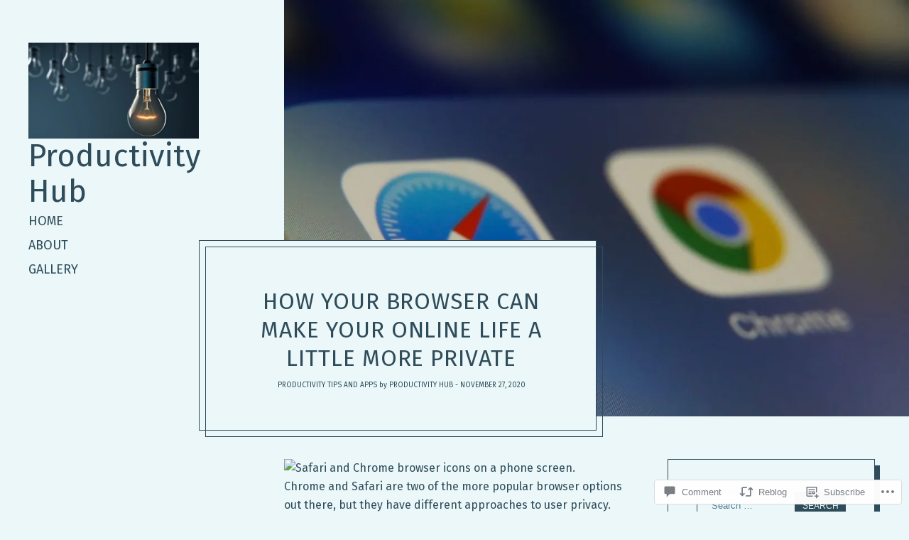

--- FILE ---
content_type: text/html; charset=UTF-8
request_url: https://productivityhub.org/2020/11/27/how-your-browser-can-make-your-online-life-a-little-more-private/
body_size: 32207
content:
<!DOCTYPE html>
<html lang="en">
<head>
<meta charset="UTF-8">
<meta name="viewport" content="width=device-width, initial-scale=1">
<link rel="profile" href="http://gmpg.org/xfn/11">
<link rel="pingback" href="https://productivityhub.org/xmlrpc.php">

<title>How your browser can make your online life a little more private &#8211; Productivity Hub</title>
<script type="text/javascript">
  WebFontConfig = {"google":{"families":["Fira+Sans:r,i,b,bi:latin,latin-ext","Fira+Sans:r:latin,latin-ext"]},"api_url":"https:\/\/fonts-api.wp.com\/css"};
  (function() {
    var wf = document.createElement('script');
    wf.src = '/wp-content/plugins/custom-fonts/js/webfont.js';
    wf.type = 'text/javascript';
    wf.async = 'true';
    var s = document.getElementsByTagName('script')[0];
    s.parentNode.insertBefore(wf, s);
	})();
</script><style id="jetpack-custom-fonts-css">.wf-active body{font-family:"Fira Sans",sans-serif}.wf-active .h1, .wf-active h1{font-style:normal;font-weight:400}.wf-active h1, .wf-active h2, .wf-active h3, .wf-active .h1, .wf-active .h2, .wf-active .comment-reply-title, .wf-active .h3, .wf-active h4, .wf-active h5, .wf-active h6, .wf-active .h4, .wf-active .h5, .wf-active .h6{font-family:"Fira Sans",sans-serif;font-style:normal;font-weight:400}.wf-active h1, .wf-active h2, .wf-active h3, .wf-active .h1, .wf-active .h2, .wf-active .comment-reply-title, .wf-active .h3{font-weight:400;font-style:normal}.wf-active h4, .wf-active h5, .wf-active h6, .wf-active .h4, .wf-active .h5, .wf-active .h6{font-weight:400;font-style:normal}.wf-active h2, .wf-active .h2, .wf-active .comment-reply-title{font-style:normal;font-weight:400}.wf-active h3, .wf-active .h3{font-style:normal;font-weight:400}.wf-active h4, .wf-active .h4{font-style:normal;font-weight:400}.wf-active h5, .wf-active h6, .wf-active .h5, .wf-active .h6{font-style:normal;font-weight:400}.wf-active .archive-title{font-family:"Fira Sans",sans-serif;font-style:normal;font-weight:400}.wf-active .archive-title--search{font-style:normal;font-weight:400}@media only screen and (min-width: 900px){.wf-active .site-title{font-style:normal;font-weight:400}}.wf-active .site-title{font-family:"Fira Sans",sans-serif;font-style:normal;font-weight:400}.wf-active .site-info a{font-weight:400;font-style:normal}.wf-active .card__title h2{font-style:normal;font-weight:400}.wf-active .widget_jetpack_display_posts_widget .jetpack-display-remote-posts h4{font-style:normal;font-weight:400}.wf-active .widget_jetpack_display_posts_widget h4{font-weight:400;font-style:normal}@media only screen and (min-width: 900px) and (max-width: 1399.9px){.wf-active .singular .site-title, .wf-active .attachment .site-title{font-style:normal;font-weight:400}}@media only screen and (min-width: 400px) and (max-width: 899.9px){.wf-active .singular .entry-title, .wf-active .attachment .entry-title{font-style:normal;font-weight:400}}</style>
<meta name='robots' content='max-image-preview:large' />

<!-- Async WordPress.com Remote Login -->
<script id="wpcom_remote_login_js">
var wpcom_remote_login_extra_auth = '';
function wpcom_remote_login_remove_dom_node_id( element_id ) {
	var dom_node = document.getElementById( element_id );
	if ( dom_node ) { dom_node.parentNode.removeChild( dom_node ); }
}
function wpcom_remote_login_remove_dom_node_classes( class_name ) {
	var dom_nodes = document.querySelectorAll( '.' + class_name );
	for ( var i = 0; i < dom_nodes.length; i++ ) {
		dom_nodes[ i ].parentNode.removeChild( dom_nodes[ i ] );
	}
}
function wpcom_remote_login_final_cleanup() {
	wpcom_remote_login_remove_dom_node_classes( "wpcom_remote_login_msg" );
	wpcom_remote_login_remove_dom_node_id( "wpcom_remote_login_key" );
	wpcom_remote_login_remove_dom_node_id( "wpcom_remote_login_validate" );
	wpcom_remote_login_remove_dom_node_id( "wpcom_remote_login_js" );
	wpcom_remote_login_remove_dom_node_id( "wpcom_request_access_iframe" );
	wpcom_remote_login_remove_dom_node_id( "wpcom_request_access_styles" );
}

// Watch for messages back from the remote login
window.addEventListener( "message", function( e ) {
	if ( e.origin === "https://r-login.wordpress.com" ) {
		var data = {};
		try {
			data = JSON.parse( e.data );
		} catch( e ) {
			wpcom_remote_login_final_cleanup();
			return;
		}

		if ( data.msg === 'LOGIN' ) {
			// Clean up the login check iframe
			wpcom_remote_login_remove_dom_node_id( "wpcom_remote_login_key" );

			var id_regex = new RegExp( /^[0-9]+$/ );
			var token_regex = new RegExp( /^.*|.*|.*$/ );
			if (
				token_regex.test( data.token )
				&& id_regex.test( data.wpcomid )
			) {
				// We have everything we need to ask for a login
				var script = document.createElement( "script" );
				script.setAttribute( "id", "wpcom_remote_login_validate" );
				script.src = '/remote-login.php?wpcom_remote_login=validate'
					+ '&wpcomid=' + data.wpcomid
					+ '&token=' + encodeURIComponent( data.token )
					+ '&host=' + window.location.protocol
					+ '//' + window.location.hostname
					+ '&postid=24302'
					+ '&is_singular=1';
				document.body.appendChild( script );
			}

			return;
		}

		// Safari ITP, not logged in, so redirect
		if ( data.msg === 'LOGIN-REDIRECT' ) {
			window.location = 'https://wordpress.com/log-in?redirect_to=' + window.location.href;
			return;
		}

		// Safari ITP, storage access failed, remove the request
		if ( data.msg === 'LOGIN-REMOVE' ) {
			var css_zap = 'html { -webkit-transition: margin-top 1s; transition: margin-top 1s; } /* 9001 */ html { margin-top: 0 !important; } * html body { margin-top: 0 !important; } @media screen and ( max-width: 782px ) { html { margin-top: 0 !important; } * html body { margin-top: 0 !important; } }';
			var style_zap = document.createElement( 'style' );
			style_zap.type = 'text/css';
			style_zap.appendChild( document.createTextNode( css_zap ) );
			document.body.appendChild( style_zap );

			var e = document.getElementById( 'wpcom_request_access_iframe' );
			e.parentNode.removeChild( e );

			document.cookie = 'wordpress_com_login_access=denied; path=/; max-age=31536000';

			return;
		}

		// Safari ITP
		if ( data.msg === 'REQUEST_ACCESS' ) {
			console.log( 'request access: safari' );

			// Check ITP iframe enable/disable knob
			if ( wpcom_remote_login_extra_auth !== 'safari_itp_iframe' ) {
				return;
			}

			// If we are in a "private window" there is no ITP.
			var private_window = false;
			try {
				var opendb = window.openDatabase( null, null, null, null );
			} catch( e ) {
				private_window = true;
			}

			if ( private_window ) {
				console.log( 'private window' );
				return;
			}

			var iframe = document.createElement( 'iframe' );
			iframe.id = 'wpcom_request_access_iframe';
			iframe.setAttribute( 'scrolling', 'no' );
			iframe.setAttribute( 'sandbox', 'allow-storage-access-by-user-activation allow-scripts allow-same-origin allow-top-navigation-by-user-activation' );
			iframe.src = 'https://r-login.wordpress.com/remote-login.php?wpcom_remote_login=request_access&origin=' + encodeURIComponent( data.origin ) + '&wpcomid=' + encodeURIComponent( data.wpcomid );

			var css = 'html { -webkit-transition: margin-top 1s; transition: margin-top 1s; } /* 9001 */ html { margin-top: 46px !important; } * html body { margin-top: 46px !important; } @media screen and ( max-width: 660px ) { html { margin-top: 71px !important; } * html body { margin-top: 71px !important; } #wpcom_request_access_iframe { display: block; height: 71px !important; } } #wpcom_request_access_iframe { border: 0px; height: 46px; position: fixed; top: 0; left: 0; width: 100%; min-width: 100%; z-index: 99999; background: #23282d; } ';

			var style = document.createElement( 'style' );
			style.type = 'text/css';
			style.id = 'wpcom_request_access_styles';
			style.appendChild( document.createTextNode( css ) );
			document.body.appendChild( style );

			document.body.appendChild( iframe );
		}

		if ( data.msg === 'DONE' ) {
			wpcom_remote_login_final_cleanup();
		}
	}
}, false );

// Inject the remote login iframe after the page has had a chance to load
// more critical resources
window.addEventListener( "DOMContentLoaded", function( e ) {
	var iframe = document.createElement( "iframe" );
	iframe.style.display = "none";
	iframe.setAttribute( "scrolling", "no" );
	iframe.setAttribute( "id", "wpcom_remote_login_key" );
	iframe.src = "https://r-login.wordpress.com/remote-login.php"
		+ "?wpcom_remote_login=key"
		+ "&origin=aHR0cHM6Ly9wcm9kdWN0aXZpdHlodWIub3Jn"
		+ "&wpcomid=160795095"
		+ "&time=" + Math.floor( Date.now() / 1000 );
	document.body.appendChild( iframe );
}, false );
</script>
<link rel='dns-prefetch' href='//s0.wp.com' />
<link rel='dns-prefetch' href='//widgets.wp.com' />
<link rel='dns-prefetch' href='//wordpress.com' />
<link rel="alternate" type="application/rss+xml" title="Productivity Hub &raquo; Feed" href="https://productivityhub.org/feed/" />
<link rel="alternate" type="application/rss+xml" title="Productivity Hub &raquo; Comments Feed" href="https://productivityhub.org/comments/feed/" />
<link rel="alternate" type="application/rss+xml" title="Productivity Hub &raquo; How your browser can make your online life a little more private Comments Feed" href="https://productivityhub.org/2020/11/27/how-your-browser-can-make-your-online-life-a-little-more-private/feed/" />
	<script type="text/javascript">
		/* <![CDATA[ */
		function addLoadEvent(func) {
			var oldonload = window.onload;
			if (typeof window.onload != 'function') {
				window.onload = func;
			} else {
				window.onload = function () {
					oldonload();
					func();
				}
			}
		}
		/* ]]> */
	</script>
	<link crossorigin='anonymous' rel='stylesheet' id='all-css-0-1' href='/_static/??-eJxtzEkKgDAQRNELGZs4EDfiWUJsxMzYHby+RARB3BQ8KD6cWZgUGSNDKCL7su2RwCJnbdxjCCnVWYtHggO9ZlxFTsQftYaogf+k3x2+4Vv1voRZqrHvpkHJwV5glDTa&cssminify=yes' type='text/css' media='all' />
<style id='wp-emoji-styles-inline-css'>

	img.wp-smiley, img.emoji {
		display: inline !important;
		border: none !important;
		box-shadow: none !important;
		height: 1em !important;
		width: 1em !important;
		margin: 0 0.07em !important;
		vertical-align: -0.1em !important;
		background: none !important;
		padding: 0 !important;
	}
/*# sourceURL=wp-emoji-styles-inline-css */
</style>
<link crossorigin='anonymous' rel='stylesheet' id='all-css-2-1' href='/wp-content/plugins/gutenberg-core/v22.2.0/build/styles/block-library/style.css?m=1764855221i&cssminify=yes' type='text/css' media='all' />
<style id='wp-block-library-inline-css'>
.has-text-align-justify {
	text-align:justify;
}
.has-text-align-justify{text-align:justify;}

/*# sourceURL=wp-block-library-inline-css */
</style><style id='wp-block-paragraph-inline-css'>
.is-small-text{font-size:.875em}.is-regular-text{font-size:1em}.is-large-text{font-size:2.25em}.is-larger-text{font-size:3em}.has-drop-cap:not(:focus):first-letter{float:left;font-size:8.4em;font-style:normal;font-weight:100;line-height:.68;margin:.05em .1em 0 0;text-transform:uppercase}body.rtl .has-drop-cap:not(:focus):first-letter{float:none;margin-left:.1em}p.has-drop-cap.has-background{overflow:hidden}:root :where(p.has-background){padding:1.25em 2.375em}:where(p.has-text-color:not(.has-link-color)) a{color:inherit}p.has-text-align-left[style*="writing-mode:vertical-lr"],p.has-text-align-right[style*="writing-mode:vertical-rl"]{rotate:180deg}
/*# sourceURL=/wp-content/plugins/gutenberg-core/v22.2.0/build/styles/block-library/paragraph/style.css */
</style>
<style id='wp-block-heading-inline-css'>
h1:where(.wp-block-heading).has-background,h2:where(.wp-block-heading).has-background,h3:where(.wp-block-heading).has-background,h4:where(.wp-block-heading).has-background,h5:where(.wp-block-heading).has-background,h6:where(.wp-block-heading).has-background{padding:1.25em 2.375em}h1.has-text-align-left[style*=writing-mode]:where([style*=vertical-lr]),h1.has-text-align-right[style*=writing-mode]:where([style*=vertical-rl]),h2.has-text-align-left[style*=writing-mode]:where([style*=vertical-lr]),h2.has-text-align-right[style*=writing-mode]:where([style*=vertical-rl]),h3.has-text-align-left[style*=writing-mode]:where([style*=vertical-lr]),h3.has-text-align-right[style*=writing-mode]:where([style*=vertical-rl]),h4.has-text-align-left[style*=writing-mode]:where([style*=vertical-lr]),h4.has-text-align-right[style*=writing-mode]:where([style*=vertical-rl]),h5.has-text-align-left[style*=writing-mode]:where([style*=vertical-lr]),h5.has-text-align-right[style*=writing-mode]:where([style*=vertical-rl]),h6.has-text-align-left[style*=writing-mode]:where([style*=vertical-lr]),h6.has-text-align-right[style*=writing-mode]:where([style*=vertical-rl]){rotate:180deg}
/*# sourceURL=/wp-content/plugins/gutenberg-core/v22.2.0/build/styles/block-library/heading/style.css */
</style>
<style id='wp-block-image-inline-css'>
.wp-block-image>a,.wp-block-image>figure>a{display:inline-block}.wp-block-image img{box-sizing:border-box;height:auto;max-width:100%;vertical-align:bottom}@media not (prefers-reduced-motion){.wp-block-image img.hide{visibility:hidden}.wp-block-image img.show{animation:show-content-image .4s}}.wp-block-image[style*=border-radius] img,.wp-block-image[style*=border-radius]>a{border-radius:inherit}.wp-block-image.has-custom-border img{box-sizing:border-box}.wp-block-image.aligncenter{text-align:center}.wp-block-image.alignfull>a,.wp-block-image.alignwide>a{width:100%}.wp-block-image.alignfull img,.wp-block-image.alignwide img{height:auto;width:100%}.wp-block-image .aligncenter,.wp-block-image .alignleft,.wp-block-image .alignright,.wp-block-image.aligncenter,.wp-block-image.alignleft,.wp-block-image.alignright{display:table}.wp-block-image .aligncenter>figcaption,.wp-block-image .alignleft>figcaption,.wp-block-image .alignright>figcaption,.wp-block-image.aligncenter>figcaption,.wp-block-image.alignleft>figcaption,.wp-block-image.alignright>figcaption{caption-side:bottom;display:table-caption}.wp-block-image .alignleft{float:left;margin:.5em 1em .5em 0}.wp-block-image .alignright{float:right;margin:.5em 0 .5em 1em}.wp-block-image .aligncenter{margin-left:auto;margin-right:auto}.wp-block-image :where(figcaption){margin-bottom:1em;margin-top:.5em}.wp-block-image.is-style-circle-mask img{border-radius:9999px}@supports ((-webkit-mask-image:none) or (mask-image:none)) or (-webkit-mask-image:none){.wp-block-image.is-style-circle-mask img{border-radius:0;-webkit-mask-image:url('data:image/svg+xml;utf8,<svg viewBox="0 0 100 100" xmlns="http://www.w3.org/2000/svg"><circle cx="50" cy="50" r="50"/></svg>');mask-image:url('data:image/svg+xml;utf8,<svg viewBox="0 0 100 100" xmlns="http://www.w3.org/2000/svg"><circle cx="50" cy="50" r="50"/></svg>');mask-mode:alpha;-webkit-mask-position:center;mask-position:center;-webkit-mask-repeat:no-repeat;mask-repeat:no-repeat;-webkit-mask-size:contain;mask-size:contain}}:root :where(.wp-block-image.is-style-rounded img,.wp-block-image .is-style-rounded img){border-radius:9999px}.wp-block-image figure{margin:0}.wp-lightbox-container{display:flex;flex-direction:column;position:relative}.wp-lightbox-container img{cursor:zoom-in}.wp-lightbox-container img:hover+button{opacity:1}.wp-lightbox-container button{align-items:center;backdrop-filter:blur(16px) saturate(180%);background-color:#5a5a5a40;border:none;border-radius:4px;cursor:zoom-in;display:flex;height:20px;justify-content:center;opacity:0;padding:0;position:absolute;right:16px;text-align:center;top:16px;width:20px;z-index:100}@media not (prefers-reduced-motion){.wp-lightbox-container button{transition:opacity .2s ease}}.wp-lightbox-container button:focus-visible{outline:3px auto #5a5a5a40;outline:3px auto -webkit-focus-ring-color;outline-offset:3px}.wp-lightbox-container button:hover{cursor:pointer;opacity:1}.wp-lightbox-container button:focus{opacity:1}.wp-lightbox-container button:focus,.wp-lightbox-container button:hover,.wp-lightbox-container button:not(:hover):not(:active):not(.has-background){background-color:#5a5a5a40;border:none}.wp-lightbox-overlay{box-sizing:border-box;cursor:zoom-out;height:100vh;left:0;overflow:hidden;position:fixed;top:0;visibility:hidden;width:100%;z-index:100000}.wp-lightbox-overlay .close-button{align-items:center;cursor:pointer;display:flex;justify-content:center;min-height:40px;min-width:40px;padding:0;position:absolute;right:calc(env(safe-area-inset-right) + 16px);top:calc(env(safe-area-inset-top) + 16px);z-index:5000000}.wp-lightbox-overlay .close-button:focus,.wp-lightbox-overlay .close-button:hover,.wp-lightbox-overlay .close-button:not(:hover):not(:active):not(.has-background){background:none;border:none}.wp-lightbox-overlay .lightbox-image-container{height:var(--wp--lightbox-container-height);left:50%;overflow:hidden;position:absolute;top:50%;transform:translate(-50%,-50%);transform-origin:top left;width:var(--wp--lightbox-container-width);z-index:9999999999}.wp-lightbox-overlay .wp-block-image{align-items:center;box-sizing:border-box;display:flex;height:100%;justify-content:center;margin:0;position:relative;transform-origin:0 0;width:100%;z-index:3000000}.wp-lightbox-overlay .wp-block-image img{height:var(--wp--lightbox-image-height);min-height:var(--wp--lightbox-image-height);min-width:var(--wp--lightbox-image-width);width:var(--wp--lightbox-image-width)}.wp-lightbox-overlay .wp-block-image figcaption{display:none}.wp-lightbox-overlay button{background:none;border:none}.wp-lightbox-overlay .scrim{background-color:#fff;height:100%;opacity:.9;position:absolute;width:100%;z-index:2000000}.wp-lightbox-overlay.active{visibility:visible}@media not (prefers-reduced-motion){.wp-lightbox-overlay.active{animation:turn-on-visibility .25s both}.wp-lightbox-overlay.active img{animation:turn-on-visibility .35s both}.wp-lightbox-overlay.show-closing-animation:not(.active){animation:turn-off-visibility .35s both}.wp-lightbox-overlay.show-closing-animation:not(.active) img{animation:turn-off-visibility .25s both}.wp-lightbox-overlay.zoom.active{animation:none;opacity:1;visibility:visible}.wp-lightbox-overlay.zoom.active .lightbox-image-container{animation:lightbox-zoom-in .4s}.wp-lightbox-overlay.zoom.active .lightbox-image-container img{animation:none}.wp-lightbox-overlay.zoom.active .scrim{animation:turn-on-visibility .4s forwards}.wp-lightbox-overlay.zoom.show-closing-animation:not(.active){animation:none}.wp-lightbox-overlay.zoom.show-closing-animation:not(.active) .lightbox-image-container{animation:lightbox-zoom-out .4s}.wp-lightbox-overlay.zoom.show-closing-animation:not(.active) .lightbox-image-container img{animation:none}.wp-lightbox-overlay.zoom.show-closing-animation:not(.active) .scrim{animation:turn-off-visibility .4s forwards}}@keyframes show-content-image{0%{visibility:hidden}99%{visibility:hidden}to{visibility:visible}}@keyframes turn-on-visibility{0%{opacity:0}to{opacity:1}}@keyframes turn-off-visibility{0%{opacity:1;visibility:visible}99%{opacity:0;visibility:visible}to{opacity:0;visibility:hidden}}@keyframes lightbox-zoom-in{0%{transform:translate(calc((-100vw + var(--wp--lightbox-scrollbar-width))/2 + var(--wp--lightbox-initial-left-position)),calc(-50vh + var(--wp--lightbox-initial-top-position))) scale(var(--wp--lightbox-scale))}to{transform:translate(-50%,-50%) scale(1)}}@keyframes lightbox-zoom-out{0%{transform:translate(-50%,-50%) scale(1);visibility:visible}99%{visibility:visible}to{transform:translate(calc((-100vw + var(--wp--lightbox-scrollbar-width))/2 + var(--wp--lightbox-initial-left-position)),calc(-50vh + var(--wp--lightbox-initial-top-position))) scale(var(--wp--lightbox-scale));visibility:hidden}}
/*# sourceURL=/wp-content/plugins/gutenberg-core/v22.2.0/build/styles/block-library/image/style.css */
</style>
<style id='wp-block-image-theme-inline-css'>
:root :where(.wp-block-image figcaption){color:#555;font-size:13px;text-align:center}.is-dark-theme :root :where(.wp-block-image figcaption){color:#ffffffa6}.wp-block-image{margin:0 0 1em}
/*# sourceURL=/wp-content/plugins/gutenberg-core/v22.2.0/build/styles/block-library/image/theme.css */
</style>
<style id='global-styles-inline-css'>
:root{--wp--preset--aspect-ratio--square: 1;--wp--preset--aspect-ratio--4-3: 4/3;--wp--preset--aspect-ratio--3-4: 3/4;--wp--preset--aspect-ratio--3-2: 3/2;--wp--preset--aspect-ratio--2-3: 2/3;--wp--preset--aspect-ratio--16-9: 16/9;--wp--preset--aspect-ratio--9-16: 9/16;--wp--preset--color--black: #000000;--wp--preset--color--cyan-bluish-gray: #abb8c3;--wp--preset--color--white: #ffffff;--wp--preset--color--pale-pink: #f78da7;--wp--preset--color--vivid-red: #cf2e2e;--wp--preset--color--luminous-vivid-orange: #ff6900;--wp--preset--color--luminous-vivid-amber: #fcb900;--wp--preset--color--light-green-cyan: #7bdcb5;--wp--preset--color--vivid-green-cyan: #00d084;--wp--preset--color--pale-cyan-blue: #8ed1fc;--wp--preset--color--vivid-cyan-blue: #0693e3;--wp--preset--color--vivid-purple: #9b51e0;--wp--preset--gradient--vivid-cyan-blue-to-vivid-purple: linear-gradient(135deg,rgb(6,147,227) 0%,rgb(155,81,224) 100%);--wp--preset--gradient--light-green-cyan-to-vivid-green-cyan: linear-gradient(135deg,rgb(122,220,180) 0%,rgb(0,208,130) 100%);--wp--preset--gradient--luminous-vivid-amber-to-luminous-vivid-orange: linear-gradient(135deg,rgb(252,185,0) 0%,rgb(255,105,0) 100%);--wp--preset--gradient--luminous-vivid-orange-to-vivid-red: linear-gradient(135deg,rgb(255,105,0) 0%,rgb(207,46,46) 100%);--wp--preset--gradient--very-light-gray-to-cyan-bluish-gray: linear-gradient(135deg,rgb(238,238,238) 0%,rgb(169,184,195) 100%);--wp--preset--gradient--cool-to-warm-spectrum: linear-gradient(135deg,rgb(74,234,220) 0%,rgb(151,120,209) 20%,rgb(207,42,186) 40%,rgb(238,44,130) 60%,rgb(251,105,98) 80%,rgb(254,248,76) 100%);--wp--preset--gradient--blush-light-purple: linear-gradient(135deg,rgb(255,206,236) 0%,rgb(152,150,240) 100%);--wp--preset--gradient--blush-bordeaux: linear-gradient(135deg,rgb(254,205,165) 0%,rgb(254,45,45) 50%,rgb(107,0,62) 100%);--wp--preset--gradient--luminous-dusk: linear-gradient(135deg,rgb(255,203,112) 0%,rgb(199,81,192) 50%,rgb(65,88,208) 100%);--wp--preset--gradient--pale-ocean: linear-gradient(135deg,rgb(255,245,203) 0%,rgb(182,227,212) 50%,rgb(51,167,181) 100%);--wp--preset--gradient--electric-grass: linear-gradient(135deg,rgb(202,248,128) 0%,rgb(113,206,126) 100%);--wp--preset--gradient--midnight: linear-gradient(135deg,rgb(2,3,129) 0%,rgb(40,116,252) 100%);--wp--preset--font-size--small: 13px;--wp--preset--font-size--medium: 20px;--wp--preset--font-size--large: 36px;--wp--preset--font-size--x-large: 42px;--wp--preset--font-family--albert-sans: 'Albert Sans', sans-serif;--wp--preset--font-family--alegreya: Alegreya, serif;--wp--preset--font-family--arvo: Arvo, serif;--wp--preset--font-family--bodoni-moda: 'Bodoni Moda', serif;--wp--preset--font-family--bricolage-grotesque: 'Bricolage Grotesque', sans-serif;--wp--preset--font-family--cabin: Cabin, sans-serif;--wp--preset--font-family--chivo: Chivo, sans-serif;--wp--preset--font-family--commissioner: Commissioner, sans-serif;--wp--preset--font-family--cormorant: Cormorant, serif;--wp--preset--font-family--courier-prime: 'Courier Prime', monospace;--wp--preset--font-family--crimson-pro: 'Crimson Pro', serif;--wp--preset--font-family--dm-mono: 'DM Mono', monospace;--wp--preset--font-family--dm-sans: 'DM Sans', sans-serif;--wp--preset--font-family--dm-serif-display: 'DM Serif Display', serif;--wp--preset--font-family--domine: Domine, serif;--wp--preset--font-family--eb-garamond: 'EB Garamond', serif;--wp--preset--font-family--epilogue: Epilogue, sans-serif;--wp--preset--font-family--fahkwang: Fahkwang, sans-serif;--wp--preset--font-family--figtree: Figtree, sans-serif;--wp--preset--font-family--fira-sans: 'Fira Sans', sans-serif;--wp--preset--font-family--fjalla-one: 'Fjalla One', sans-serif;--wp--preset--font-family--fraunces: Fraunces, serif;--wp--preset--font-family--gabarito: Gabarito, system-ui;--wp--preset--font-family--ibm-plex-mono: 'IBM Plex Mono', monospace;--wp--preset--font-family--ibm-plex-sans: 'IBM Plex Sans', sans-serif;--wp--preset--font-family--ibarra-real-nova: 'Ibarra Real Nova', serif;--wp--preset--font-family--instrument-serif: 'Instrument Serif', serif;--wp--preset--font-family--inter: Inter, sans-serif;--wp--preset--font-family--josefin-sans: 'Josefin Sans', sans-serif;--wp--preset--font-family--jost: Jost, sans-serif;--wp--preset--font-family--libre-baskerville: 'Libre Baskerville', serif;--wp--preset--font-family--libre-franklin: 'Libre Franklin', sans-serif;--wp--preset--font-family--literata: Literata, serif;--wp--preset--font-family--lora: Lora, serif;--wp--preset--font-family--merriweather: Merriweather, serif;--wp--preset--font-family--montserrat: Montserrat, sans-serif;--wp--preset--font-family--newsreader: Newsreader, serif;--wp--preset--font-family--noto-sans-mono: 'Noto Sans Mono', sans-serif;--wp--preset--font-family--nunito: Nunito, sans-serif;--wp--preset--font-family--open-sans: 'Open Sans', sans-serif;--wp--preset--font-family--overpass: Overpass, sans-serif;--wp--preset--font-family--pt-serif: 'PT Serif', serif;--wp--preset--font-family--petrona: Petrona, serif;--wp--preset--font-family--piazzolla: Piazzolla, serif;--wp--preset--font-family--playfair-display: 'Playfair Display', serif;--wp--preset--font-family--plus-jakarta-sans: 'Plus Jakarta Sans', sans-serif;--wp--preset--font-family--poppins: Poppins, sans-serif;--wp--preset--font-family--raleway: Raleway, sans-serif;--wp--preset--font-family--roboto: Roboto, sans-serif;--wp--preset--font-family--roboto-slab: 'Roboto Slab', serif;--wp--preset--font-family--rubik: Rubik, sans-serif;--wp--preset--font-family--rufina: Rufina, serif;--wp--preset--font-family--sora: Sora, sans-serif;--wp--preset--font-family--source-sans-3: 'Source Sans 3', sans-serif;--wp--preset--font-family--source-serif-4: 'Source Serif 4', serif;--wp--preset--font-family--space-mono: 'Space Mono', monospace;--wp--preset--font-family--syne: Syne, sans-serif;--wp--preset--font-family--texturina: Texturina, serif;--wp--preset--font-family--urbanist: Urbanist, sans-serif;--wp--preset--font-family--work-sans: 'Work Sans', sans-serif;--wp--preset--spacing--20: 0.44rem;--wp--preset--spacing--30: 0.67rem;--wp--preset--spacing--40: 1rem;--wp--preset--spacing--50: 1.5rem;--wp--preset--spacing--60: 2.25rem;--wp--preset--spacing--70: 3.38rem;--wp--preset--spacing--80: 5.06rem;--wp--preset--shadow--natural: 6px 6px 9px rgba(0, 0, 0, 0.2);--wp--preset--shadow--deep: 12px 12px 50px rgba(0, 0, 0, 0.4);--wp--preset--shadow--sharp: 6px 6px 0px rgba(0, 0, 0, 0.2);--wp--preset--shadow--outlined: 6px 6px 0px -3px rgb(255, 255, 255), 6px 6px rgb(0, 0, 0);--wp--preset--shadow--crisp: 6px 6px 0px rgb(0, 0, 0);}:where(.is-layout-flex){gap: 0.5em;}:where(.is-layout-grid){gap: 0.5em;}body .is-layout-flex{display: flex;}.is-layout-flex{flex-wrap: wrap;align-items: center;}.is-layout-flex > :is(*, div){margin: 0;}body .is-layout-grid{display: grid;}.is-layout-grid > :is(*, div){margin: 0;}:where(.wp-block-columns.is-layout-flex){gap: 2em;}:where(.wp-block-columns.is-layout-grid){gap: 2em;}:where(.wp-block-post-template.is-layout-flex){gap: 1.25em;}:where(.wp-block-post-template.is-layout-grid){gap: 1.25em;}.has-black-color{color: var(--wp--preset--color--black) !important;}.has-cyan-bluish-gray-color{color: var(--wp--preset--color--cyan-bluish-gray) !important;}.has-white-color{color: var(--wp--preset--color--white) !important;}.has-pale-pink-color{color: var(--wp--preset--color--pale-pink) !important;}.has-vivid-red-color{color: var(--wp--preset--color--vivid-red) !important;}.has-luminous-vivid-orange-color{color: var(--wp--preset--color--luminous-vivid-orange) !important;}.has-luminous-vivid-amber-color{color: var(--wp--preset--color--luminous-vivid-amber) !important;}.has-light-green-cyan-color{color: var(--wp--preset--color--light-green-cyan) !important;}.has-vivid-green-cyan-color{color: var(--wp--preset--color--vivid-green-cyan) !important;}.has-pale-cyan-blue-color{color: var(--wp--preset--color--pale-cyan-blue) !important;}.has-vivid-cyan-blue-color{color: var(--wp--preset--color--vivid-cyan-blue) !important;}.has-vivid-purple-color{color: var(--wp--preset--color--vivid-purple) !important;}.has-black-background-color{background-color: var(--wp--preset--color--black) !important;}.has-cyan-bluish-gray-background-color{background-color: var(--wp--preset--color--cyan-bluish-gray) !important;}.has-white-background-color{background-color: var(--wp--preset--color--white) !important;}.has-pale-pink-background-color{background-color: var(--wp--preset--color--pale-pink) !important;}.has-vivid-red-background-color{background-color: var(--wp--preset--color--vivid-red) !important;}.has-luminous-vivid-orange-background-color{background-color: var(--wp--preset--color--luminous-vivid-orange) !important;}.has-luminous-vivid-amber-background-color{background-color: var(--wp--preset--color--luminous-vivid-amber) !important;}.has-light-green-cyan-background-color{background-color: var(--wp--preset--color--light-green-cyan) !important;}.has-vivid-green-cyan-background-color{background-color: var(--wp--preset--color--vivid-green-cyan) !important;}.has-pale-cyan-blue-background-color{background-color: var(--wp--preset--color--pale-cyan-blue) !important;}.has-vivid-cyan-blue-background-color{background-color: var(--wp--preset--color--vivid-cyan-blue) !important;}.has-vivid-purple-background-color{background-color: var(--wp--preset--color--vivid-purple) !important;}.has-black-border-color{border-color: var(--wp--preset--color--black) !important;}.has-cyan-bluish-gray-border-color{border-color: var(--wp--preset--color--cyan-bluish-gray) !important;}.has-white-border-color{border-color: var(--wp--preset--color--white) !important;}.has-pale-pink-border-color{border-color: var(--wp--preset--color--pale-pink) !important;}.has-vivid-red-border-color{border-color: var(--wp--preset--color--vivid-red) !important;}.has-luminous-vivid-orange-border-color{border-color: var(--wp--preset--color--luminous-vivid-orange) !important;}.has-luminous-vivid-amber-border-color{border-color: var(--wp--preset--color--luminous-vivid-amber) !important;}.has-light-green-cyan-border-color{border-color: var(--wp--preset--color--light-green-cyan) !important;}.has-vivid-green-cyan-border-color{border-color: var(--wp--preset--color--vivid-green-cyan) !important;}.has-pale-cyan-blue-border-color{border-color: var(--wp--preset--color--pale-cyan-blue) !important;}.has-vivid-cyan-blue-border-color{border-color: var(--wp--preset--color--vivid-cyan-blue) !important;}.has-vivid-purple-border-color{border-color: var(--wp--preset--color--vivid-purple) !important;}.has-vivid-cyan-blue-to-vivid-purple-gradient-background{background: var(--wp--preset--gradient--vivid-cyan-blue-to-vivid-purple) !important;}.has-light-green-cyan-to-vivid-green-cyan-gradient-background{background: var(--wp--preset--gradient--light-green-cyan-to-vivid-green-cyan) !important;}.has-luminous-vivid-amber-to-luminous-vivid-orange-gradient-background{background: var(--wp--preset--gradient--luminous-vivid-amber-to-luminous-vivid-orange) !important;}.has-luminous-vivid-orange-to-vivid-red-gradient-background{background: var(--wp--preset--gradient--luminous-vivid-orange-to-vivid-red) !important;}.has-very-light-gray-to-cyan-bluish-gray-gradient-background{background: var(--wp--preset--gradient--very-light-gray-to-cyan-bluish-gray) !important;}.has-cool-to-warm-spectrum-gradient-background{background: var(--wp--preset--gradient--cool-to-warm-spectrum) !important;}.has-blush-light-purple-gradient-background{background: var(--wp--preset--gradient--blush-light-purple) !important;}.has-blush-bordeaux-gradient-background{background: var(--wp--preset--gradient--blush-bordeaux) !important;}.has-luminous-dusk-gradient-background{background: var(--wp--preset--gradient--luminous-dusk) !important;}.has-pale-ocean-gradient-background{background: var(--wp--preset--gradient--pale-ocean) !important;}.has-electric-grass-gradient-background{background: var(--wp--preset--gradient--electric-grass) !important;}.has-midnight-gradient-background{background: var(--wp--preset--gradient--midnight) !important;}.has-small-font-size{font-size: var(--wp--preset--font-size--small) !important;}.has-medium-font-size{font-size: var(--wp--preset--font-size--medium) !important;}.has-large-font-size{font-size: var(--wp--preset--font-size--large) !important;}.has-x-large-font-size{font-size: var(--wp--preset--font-size--x-large) !important;}.has-albert-sans-font-family{font-family: var(--wp--preset--font-family--albert-sans) !important;}.has-alegreya-font-family{font-family: var(--wp--preset--font-family--alegreya) !important;}.has-arvo-font-family{font-family: var(--wp--preset--font-family--arvo) !important;}.has-bodoni-moda-font-family{font-family: var(--wp--preset--font-family--bodoni-moda) !important;}.has-bricolage-grotesque-font-family{font-family: var(--wp--preset--font-family--bricolage-grotesque) !important;}.has-cabin-font-family{font-family: var(--wp--preset--font-family--cabin) !important;}.has-chivo-font-family{font-family: var(--wp--preset--font-family--chivo) !important;}.has-commissioner-font-family{font-family: var(--wp--preset--font-family--commissioner) !important;}.has-cormorant-font-family{font-family: var(--wp--preset--font-family--cormorant) !important;}.has-courier-prime-font-family{font-family: var(--wp--preset--font-family--courier-prime) !important;}.has-crimson-pro-font-family{font-family: var(--wp--preset--font-family--crimson-pro) !important;}.has-dm-mono-font-family{font-family: var(--wp--preset--font-family--dm-mono) !important;}.has-dm-sans-font-family{font-family: var(--wp--preset--font-family--dm-sans) !important;}.has-dm-serif-display-font-family{font-family: var(--wp--preset--font-family--dm-serif-display) !important;}.has-domine-font-family{font-family: var(--wp--preset--font-family--domine) !important;}.has-eb-garamond-font-family{font-family: var(--wp--preset--font-family--eb-garamond) !important;}.has-epilogue-font-family{font-family: var(--wp--preset--font-family--epilogue) !important;}.has-fahkwang-font-family{font-family: var(--wp--preset--font-family--fahkwang) !important;}.has-figtree-font-family{font-family: var(--wp--preset--font-family--figtree) !important;}.has-fira-sans-font-family{font-family: var(--wp--preset--font-family--fira-sans) !important;}.has-fjalla-one-font-family{font-family: var(--wp--preset--font-family--fjalla-one) !important;}.has-fraunces-font-family{font-family: var(--wp--preset--font-family--fraunces) !important;}.has-gabarito-font-family{font-family: var(--wp--preset--font-family--gabarito) !important;}.has-ibm-plex-mono-font-family{font-family: var(--wp--preset--font-family--ibm-plex-mono) !important;}.has-ibm-plex-sans-font-family{font-family: var(--wp--preset--font-family--ibm-plex-sans) !important;}.has-ibarra-real-nova-font-family{font-family: var(--wp--preset--font-family--ibarra-real-nova) !important;}.has-instrument-serif-font-family{font-family: var(--wp--preset--font-family--instrument-serif) !important;}.has-inter-font-family{font-family: var(--wp--preset--font-family--inter) !important;}.has-josefin-sans-font-family{font-family: var(--wp--preset--font-family--josefin-sans) !important;}.has-jost-font-family{font-family: var(--wp--preset--font-family--jost) !important;}.has-libre-baskerville-font-family{font-family: var(--wp--preset--font-family--libre-baskerville) !important;}.has-libre-franklin-font-family{font-family: var(--wp--preset--font-family--libre-franklin) !important;}.has-literata-font-family{font-family: var(--wp--preset--font-family--literata) !important;}.has-lora-font-family{font-family: var(--wp--preset--font-family--lora) !important;}.has-merriweather-font-family{font-family: var(--wp--preset--font-family--merriweather) !important;}.has-montserrat-font-family{font-family: var(--wp--preset--font-family--montserrat) !important;}.has-newsreader-font-family{font-family: var(--wp--preset--font-family--newsreader) !important;}.has-noto-sans-mono-font-family{font-family: var(--wp--preset--font-family--noto-sans-mono) !important;}.has-nunito-font-family{font-family: var(--wp--preset--font-family--nunito) !important;}.has-open-sans-font-family{font-family: var(--wp--preset--font-family--open-sans) !important;}.has-overpass-font-family{font-family: var(--wp--preset--font-family--overpass) !important;}.has-pt-serif-font-family{font-family: var(--wp--preset--font-family--pt-serif) !important;}.has-petrona-font-family{font-family: var(--wp--preset--font-family--petrona) !important;}.has-piazzolla-font-family{font-family: var(--wp--preset--font-family--piazzolla) !important;}.has-playfair-display-font-family{font-family: var(--wp--preset--font-family--playfair-display) !important;}.has-plus-jakarta-sans-font-family{font-family: var(--wp--preset--font-family--plus-jakarta-sans) !important;}.has-poppins-font-family{font-family: var(--wp--preset--font-family--poppins) !important;}.has-raleway-font-family{font-family: var(--wp--preset--font-family--raleway) !important;}.has-roboto-font-family{font-family: var(--wp--preset--font-family--roboto) !important;}.has-roboto-slab-font-family{font-family: var(--wp--preset--font-family--roboto-slab) !important;}.has-rubik-font-family{font-family: var(--wp--preset--font-family--rubik) !important;}.has-rufina-font-family{font-family: var(--wp--preset--font-family--rufina) !important;}.has-sora-font-family{font-family: var(--wp--preset--font-family--sora) !important;}.has-source-sans-3-font-family{font-family: var(--wp--preset--font-family--source-sans-3) !important;}.has-source-serif-4-font-family{font-family: var(--wp--preset--font-family--source-serif-4) !important;}.has-space-mono-font-family{font-family: var(--wp--preset--font-family--space-mono) !important;}.has-syne-font-family{font-family: var(--wp--preset--font-family--syne) !important;}.has-texturina-font-family{font-family: var(--wp--preset--font-family--texturina) !important;}.has-urbanist-font-family{font-family: var(--wp--preset--font-family--urbanist) !important;}.has-work-sans-font-family{font-family: var(--wp--preset--font-family--work-sans) !important;}
/*# sourceURL=global-styles-inline-css */
</style>

<style id='classic-theme-styles-inline-css'>
/*! This file is auto-generated */
.wp-block-button__link{color:#fff;background-color:#32373c;border-radius:9999px;box-shadow:none;text-decoration:none;padding:calc(.667em + 2px) calc(1.333em + 2px);font-size:1.125em}.wp-block-file__button{background:#32373c;color:#fff;text-decoration:none}
/*# sourceURL=/wp-includes/css/classic-themes.min.css */
</style>
<link crossorigin='anonymous' rel='stylesheet' id='all-css-4-1' href='/_static/??-eJx9jl0KAjEMhC9kNrsi6ot4FGm7QatNW5p0xdvbRfxBwZdAZuabBK8ZXIpKUTGHevRR0CUbkrsILrth2w0gnnMgKDR1Kxy96CsBordAnRNZ4EcRV3h3FWo6Z6Nzgmn0hgJxi/3DrrkxYG0uJAJtsq8Memqg/OPOpNm4CzTpUfEwkFOKT/MwURxTQVM1sVH17gdDKQ5t9WHEiYptp5s4/yzf+/zMnnfDZt33y83Qb893kB9+HA==&cssminify=yes' type='text/css' media='all' />
<link rel='stylesheet' id='verbum-gutenberg-css-css' href='https://widgets.wp.com/verbum-block-editor/block-editor.css?ver=1738686361' media='all' />
<link crossorigin='anonymous' rel='stylesheet' id='all-css-6-1' href='/_static/??-eJx9jVEKAjEMRC9kzRZZ/RLPUpdYo0lT2hTx9lYFXRX8m3nJzMAlu0mTYTKQ5jK3SKnCpCIdOaYzdle/yLKTBRAkNerp+hLPw6zTjii9IRcUagIRJUC1K+PP52y94J41dhkf02/7LxRRHesUjDR9GHfgQOUe3cnWr1fDOGy8H0833JRdXw==&cssminify=yes' type='text/css' media='all' />
<style id='jetpack-global-styles-frontend-style-inline-css'>
:root { --font-headings: unset; --font-base: unset; --font-headings-default: -apple-system,BlinkMacSystemFont,"Segoe UI",Roboto,Oxygen-Sans,Ubuntu,Cantarell,"Helvetica Neue",sans-serif; --font-base-default: -apple-system,BlinkMacSystemFont,"Segoe UI",Roboto,Oxygen-Sans,Ubuntu,Cantarell,"Helvetica Neue",sans-serif;}
/*# sourceURL=jetpack-global-styles-frontend-style-inline-css */
</style>
<link crossorigin='anonymous' rel='stylesheet' id='all-css-8-1' href='/_static/??-eJyNjcEKwjAQRH/IuFRT6kX8FNkmS5K6yQY3Qfx7bfEiXrwM82B4A49qnJRGpUHupnIPqSgs1Cq624chi6zhO5OCRryTR++fW00l7J3qDv43XVNxoOISsmEJol/wY2uR8vs3WggsM/I6uOTzMI3Hw8lOg11eUT1JKA==&cssminify=yes' type='text/css' media='all' />
<script type="text/javascript" id="jetpack_related-posts-js-extra">
/* <![CDATA[ */
var related_posts_js_options = {"post_heading":"h4"};
//# sourceURL=jetpack_related-posts-js-extra
/* ]]> */
</script>
<script type="text/javascript" id="wpcom-actionbar-placeholder-js-extra">
/* <![CDATA[ */
var actionbardata = {"siteID":"160795095","postID":"24302","siteURL":"https://productivityhub.org","xhrURL":"https://productivityhub.org/wp-admin/admin-ajax.php","nonce":"254b6b84e8","isLoggedIn":"","statusMessage":"","subsEmailDefault":"instantly","proxyScriptUrl":"https://s0.wp.com/wp-content/js/wpcom-proxy-request.js?m=1513050504i&amp;ver=20211021","shortlink":"https://wp.me/paSG9h-6jY","i18n":{"followedText":"New posts from this site will now appear in your \u003Ca href=\"https://wordpress.com/reader\"\u003EReader\u003C/a\u003E","foldBar":"Collapse this bar","unfoldBar":"Expand this bar","shortLinkCopied":"Shortlink copied to clipboard."}};
//# sourceURL=wpcom-actionbar-placeholder-js-extra
/* ]]> */
</script>
<script type="text/javascript" id="jetpack-mu-wpcom-settings-js-before">
/* <![CDATA[ */
var JETPACK_MU_WPCOM_SETTINGS = {"assetsUrl":"https://s0.wp.com/wp-content/mu-plugins/jetpack-mu-wpcom-plugin/moon/jetpack_vendor/automattic/jetpack-mu-wpcom/src/build/"};
//# sourceURL=jetpack-mu-wpcom-settings-js-before
/* ]]> */
</script>
<script crossorigin='anonymous' type='text/javascript'  src='/_static/??-eJx1jcEOwiAQRH/I7dYm6Mn4KabCpgFhQVhS+/digkk9eJpM5uUNrgl0ZCEWDBWSr4vlgo4kzfrRO4YYGW+WNd6r9QYz+VnIQIpFym8bguXBlQPuxK4xXiDl+Nq+W5P5aqh8RveslLcee8FfCIJdcjvt8DVcjmelxvE0Tcq9AV2gTlk='></script>
<script type="text/javascript" id="rlt-proxy-js-after">
/* <![CDATA[ */
	rltInitialize( {"token":null,"iframeOrigins":["https:\/\/widgets.wp.com"]} );
//# sourceURL=rlt-proxy-js-after
/* ]]> */
</script>
<link rel="EditURI" type="application/rsd+xml" title="RSD" href="https://productivetihube.wordpress.com/xmlrpc.php?rsd" />
<meta name="generator" content="WordPress.com" />
<link rel="canonical" href="https://productivityhub.org/2020/11/27/how-your-browser-can-make-your-online-life-a-little-more-private/" />
<link rel='shortlink' href='https://wp.me/paSG9h-6jY' />
<link rel="alternate" type="application/json+oembed" href="https://public-api.wordpress.com/oembed/?format=json&amp;url=https%3A%2F%2Fproductivityhub.org%2F2020%2F11%2F27%2Fhow-your-browser-can-make-your-online-life-a-little-more-private%2F&amp;for=wpcom-auto-discovery" /><link rel="alternate" type="application/xml+oembed" href="https://public-api.wordpress.com/oembed/?format=xml&amp;url=https%3A%2F%2Fproductivityhub.org%2F2020%2F11%2F27%2Fhow-your-browser-can-make-your-online-life-a-little-more-private%2F&amp;for=wpcom-auto-discovery" />
<!-- Jetpack Open Graph Tags -->
<meta property="og:type" content="article" />
<meta property="og:title" content="How your browser can make your online life a little more private" />
<meta property="og:url" content="https://productivityhub.org/2020/11/27/how-your-browser-can-make-your-online-life-a-little-more-private/" />
<meta property="og:description" content="Chrome and Safari are two of the more popular browser options out there, but they have different approaches to user privacy. A new browser setting will do what Do Not Track didn’t, but you could sw…" />
<meta property="article:published_time" content="2020-11-27T11:32:00+00:00" />
<meta property="article:modified_time" content="2020-11-27T11:32:00+00:00" />
<meta property="og:site_name" content="Productivity Hub" />
<meta property="og:image" content="https://productivityhub.org/wp-content/uploads/2020/11/https-cdn.vox-cdn.com-thumbor-b5ycprdacjv9szdrqhn4kczo2qo-0x0-3543x2362-1200x800-filters-focal1473x1025-2039x1591-cdn.vox-cdn.com-uploads-chorus_image-image-67665884-gettyimages_12023249.jpg" />
<meta property="og:image:width" content="660" />
<meta property="og:image:height" content="440" />
<meta property="og:image:alt" content="" />
<meta property="og:locale" content="en_US" />
<meta property="article:publisher" content="https://www.facebook.com/WordPresscom" />
<meta name="twitter:creator" content="@Khghangman" />
<meta name="twitter:site" content="@Khghangman" />
<meta name="twitter:text:title" content="How your browser can make your online life a little more private" />
<meta name="twitter:image" content="https://productivityhub.org/wp-content/uploads/2020/11/https-cdn.vox-cdn.com-thumbor-b5ycprdacjv9szdrqhn4kczo2qo-0x0-3543x2362-1200x800-filters-focal1473x1025-2039x1591-cdn.vox-cdn.com-uploads-chorus_image-image-67665884-gettyimages_12023249.jpg?w=640" />
<meta name="twitter:card" content="summary_large_image" />

<!-- End Jetpack Open Graph Tags -->
<link rel="search" type="application/opensearchdescription+xml" href="https://productivityhub.org/osd.xml" title="Productivity Hub" />
<link rel="search" type="application/opensearchdescription+xml" href="https://s1.wp.com/opensearch.xml" title="WordPress.com" />
<meta name="description" content="Chrome and Safari are two of the more popular browser options out there, but they have different approaches to user privacy. A new browser setting will do what Do Not Track didn’t, but you could switch to a more private browser right now. Data privacy laws are still a work in progress, but one major&hellip;" />
<style type="text/css" id="custom-colors-css">	#flickr_badge_wrapper {
		background-color: transparent;
	}

	@media only screen and (max-width: 1399px) {
		body.singular .nav-menu > li > a:before {
			background: transparent;
		}
	}

	@media only screen and (min-width: 900px) {
		.widget-area {
			background: transparent !important;
		}
	}

	@media only screen and (max-width: 899px) {
		.widget:before {
			background: transparent !important;
		}
	}

 { color: #686868;}
body,
		input,
		select,
		textarea,
		.mobile-header-wrapper,
		.nav-menu > li > a:before,
		.nav-menu ul,
		.main-navigation,
		.card--text .card__meta,
		.card--text .card__wrap,
		.sticky.card--text .card__wrap:before,
		.card__title,
		.card__image,
		.comment__avatar,
		.bypostauthor > .comment__article .comment__avatar,
		.content-quote:before,
		.widget-area,
		.widget,
		.jetpack_subscription_widget.widget:before,
		.widget_blog_subscription.widget:before,
		.singular .entry-header,
		.attachment .entry-header,
		.sticky,
		input[type="submit"],
		.btn,
		.search-submit,
		div#infinite-handle span button,
		div#infinite-handle span button:hover,
		body.singular .nav-menu > li > a:before { background-color: #ebf7f8;}
input[type="submit"],
		.btn,
		.search-submit,
		div#infinite-handle span button,
		div#infinite-handle span button:hover,
		.nav-menu ul li:hover > a,
		.nav-menu ul li.hover > a,
		.nav-menu ul li:hover:after,
		.nav-menu ul li.hover:after,
		.sticky.card--text .card__wrap,
		.sticky.card--text .cat-links,
		.sticky.card--text .byline .author,
		.sticky.card--text .post-edit-link,
		.sticky.card--text .card__wrap:after,
		.sticky.card--text .card__meta,
		.sticky.card--text .byline,
		.sticky.card--text .byline + .posted-on,
		.jetpack_subscription_widget .widget__title,
		.widget_blog_subscription .widget__title,
		.jetpack_subscription_widget input[type="submit"],
		.widget_blog_subscription input[type="submit"],
		.jetpack_subscription_widget.widget,
		.widget_blog_subscription.widget { color: #ebf7f8;}
.more-link { color: #386060;}
.nav-menu:before,
		.sticky.card--text .btn,
		.sticky.card--text .search-submit,
		.sticky.card--text span button,
		.sticky.card--text .more-link,
		.sticky.format-quote .content-quote:after,
		.jetpack_subscription_widget #subscribe-email input,
		.jetpack_subscription_widget input[name="email"],
		.widget_blog_subscription #subscribe-email input,
		.widget_blog_subscription input[name="email"],
		.jetpack_subscription_widget input[type="submit"],
		.widget_blog_subscription input[type="submit"] { border-color: #ebf7f8;}
body,
		.byline,
		input,
		select,
		textarea,
		.site-branding a,
		.entry-content a:hover,
		.entry-content a:focus,
		.comment__content a:hover,
		.comment__content a:focus,
		.entry-meta .cat-links,
		.byline,
		.entry-meta .byline .author,
		.main-navigation li.hover > a,
		.byline + .posted-on,
		.post-edit-link,
		.comment-respond:not(.js) .comment-form input[type="text"],
		.comment-respond:not(.js) .comment-form input[type="email"],
		.comment-respond:not(.js) .comment-form input[type="url"],
		.comment-respond:not(.js) .comment-form textarea,
		.nav-links a:hover,
		.archive-navigation span.page-numbers.current,
		.archive-navigation a:hover,
		.widget_recent_comments .recentcommentstextend a,
		.widget_recent_comments .recentcommentstextend,
		.widget_flickr table#flickr_badge_wrapper a:last-of-type,
		div#jp-relatedposts div.jp-relatedposts-items .jp-relatedposts-post .jp-relatedposts-post-title a { color: #2E4C5A;}
.tags a,
		.wpl-count-text,
		.entry-content a,
		.comment__content a { color: #517E94;}
::-webkit-input-placeholder { color: #517E94;}
:-moz-placeholder { color: #517E94;}
::-moz-placeholder { color: #517E94;}
:-ms-input-placeholder { color: #517E94;}
input[type="submit"],
		.btn,
		.search-submit,
		div#infinite-handle span button,
		div#infinite-handle span button:hover,
		.nav-menu ul li:hover > a,
		.nav-menu ul li.hover > a,
		.jetpack_subscription_widget.widget,
		.widget_blog_subscription.widget,
		.card__shadow:after,
		.comments-area:before,
		.sticky.card--text .card__wrap:after,
		.sticky.card--text .card__meta,
		.widget:before { background-color: #2E4C5A;}
.more-link { background-color: #d0e0eb;}
.nav-menu > li > a:after,
		.card__title,
		.card__image,
		.comment__avatar img,
		.bypostauthor > .comment__article .comment__avatar,
		.widget,
		.jetpack_subscription_widget.widget:before,
		.widget_blog_subscription.widget:before,
		.singular .entry-header,
		.attachment .entry-heade,
		.nav-menu ul,
		.card--text .card__wrap:before,
		.card--text .card__wrap:after,
		.archive-navigation .current,
		.singular .entry-header:after,
		.attachment .entry-header:after,
		input,
		textarea,
		select,
		.site-footer,
		.content-quote:after,
		.archive-navigation .page-numbers.prev:before,
		.archive-navigation .page-numbers.next:after,
		.singular .site-header,
		.attachment .site-header { border-color: #2E4C5A;}
.comments-area:before,
		.widget_jetpack_display_posts_widget h4 ~ p:after,
		.widget_recent_comments tr,
		.widget_authors > ul > li,
		.widget_rss li,
		.mobile-header-wrapper,
		.comment__alert,
		.comment-respond:not(.js) .comment-form input[type="text"],
		.comment-respond:not(.js) .comment-form input[type="email"],
		.comment-respond:not(.js) .comment-form input[type="url"],
		.comment-respond:not(.js) .comment-form textarea,
		.entry-content dl dt,
		.comment__content dl dt,
		.entry-content dl dd,
		.comment__content dl dd,
		.widget:before,
		.widget_recent_entries > ul > li + li:before,
  		.widget_recent_comments > ul > li + li:before,
  		body:not(.singular) .nav-menu > li > a:after,
  		body.singular .nav-menu > li > a:after { border-color: #517E94;}
</style>
<link rel="icon" href="https://productivityhub.org/wp-content/uploads/2019/04/image-1.jpg?w=32" sizes="32x32" />
<link rel="icon" href="https://productivityhub.org/wp-content/uploads/2019/04/image-1.jpg?w=192" sizes="192x192" />
<link rel="apple-touch-icon" href="https://productivityhub.org/wp-content/uploads/2019/04/image-1.jpg?w=180" />
<meta name="msapplication-TileImage" content="https://productivityhub.org/wp-content/uploads/2019/04/image-1.jpg?w=270" />
<link crossorigin='anonymous' rel='stylesheet' id='all-css-0-3' href='/_static/??-eJyNjEEKwkAMRS/kNNSixYV4FLEzoaTOJGGSofT2VnTjztXnfR4PVg1R2JEdSgua20xssKDrIz6/DEWE4U4cYWqUE1ibLFZSJ9nlH+oKcRfNDvB/uUhqGQ1WSjP6vlKTVjQLKubhc4P5lvGdvpVrP56Gy3ge+uPyAobFSVE=&cssminify=yes' type='text/css' media='all' />
</head>

<body class="wp-singular post-template-default single single-post postid-24302 single-format-standard wp-custom-logo wp-embed-responsive wp-theme-premiumgema customizer-styles-applied singular has-featured-image has-active-sidebar jetpack-reblog-enabled custom-colors">


<div class="mobile-header-wrapper">

	<div class="mobile-logo"></div>

	<button class="overlay-toggle  menu-toggle  menu-open" aria-controls="primary-menu" aria-expanded="false">
		<span class="screen-reader-text">Primary Menu</span>
	</button>
	<button class="overlay-toggle  sidebar-toggle  sidebar-open" aria-expanded="false">
		<span class="screen-reader-text">Open Sidebar</span>
	</button>
</div>

<div id="page" class="site">
	<a class="skip-link screen-reader-text" href="#content">Skip to content</a>

	<div id="content" class="site-content">

	
<header id="masthead" class="site-header" role="banner">
	<div class="site-branding">

		<a href="https://productivityhub.org/" class="custom-logo-link" rel="home"><img width="660" height="373" src="https://productivityhub.org/wp-content/uploads/2019/05/cropped-istock-489083454.jpg" class="custom-logo" alt="Productivity Hub" decoding="async" srcset="https://productivityhub.org/wp-content/uploads/2019/05/cropped-istock-489083454.jpg?w=660&amp;h=373 660w, https://productivityhub.org/wp-content/uploads/2019/05/cropped-istock-489083454.jpg?w=150&amp;h=85 150w, https://productivityhub.org/wp-content/uploads/2019/05/cropped-istock-489083454.jpg?w=300&amp;h=169 300w, https://productivityhub.org/wp-content/uploads/2019/05/cropped-istock-489083454.jpg 710w" sizes="(max-width: 600px) 91vw, (max-width: 900px) 600px, (max-width: 1060px) 50vw, (max-width: 1200px) 520px, (max-width: 1400px) 43vw, 600px" data-attachment-id="3206" data-permalink="https://productivityhub.org/cropped-istock-489083454-jpg/" data-orig-file="https://productivityhub.org/wp-content/uploads/2019/05/cropped-istock-489083454.jpg" data-orig-size="710,401" data-comments-opened="1" data-image-meta="{&quot;aperture&quot;:&quot;0&quot;,&quot;credit&quot;:&quot;&quot;,&quot;camera&quot;:&quot;&quot;,&quot;caption&quot;:&quot;&quot;,&quot;created_timestamp&quot;:&quot;0&quot;,&quot;copyright&quot;:&quot;&quot;,&quot;focal_length&quot;:&quot;0&quot;,&quot;iso&quot;:&quot;0&quot;,&quot;shutter_speed&quot;:&quot;0&quot;,&quot;title&quot;:&quot;&quot;,&quot;orientation&quot;:&quot;0&quot;}" data-image-title="cropped-istock-489083454.jpg" data-image-description="&lt;p&gt;https://productivetihube.files.wordpress.com/2019/05/cropped-istock-489083454.jpg&lt;/p&gt;
" data-image-caption="" data-medium-file="https://productivityhub.org/wp-content/uploads/2019/05/cropped-istock-489083454.jpg?w=300" data-large-file="https://productivityhub.org/wp-content/uploads/2019/05/cropped-istock-489083454.jpg?w=660" /></a>
		<div class="site-title">
		<a href="https://productivityhub.org/" rel="home">
			<span>Productivity Hub</span>
		</a>

		</div>
			<p class="site-description-text">Everything about Productivity Tips, life and Future.</p>

		
	</div><!-- .site-branding -->

	<nav id="site-navigation" class="main-navigation" role="navigation">
		<button class="overlay-toggle  menu-toggle  menu-close" aria-expanded="false">
			<span class="screen-reader-text">Close Primary Menu</span>
		</button>

		<ul id="primary-menu" class="nav-menu"><li id="menu-item-1159" class="menu-item menu-item-type-post_type menu-item-object-page menu-item-1159"><a href="https://productivityhub.org/home/">Home</a></li>
<li id="menu-item-1160" class="menu-item menu-item-type-post_type menu-item-object-page menu-item-1160"><a href="https://productivityhub.org/about/">About</a></li>
<li id="menu-item-1161" class="menu-item menu-item-type-post_type menu-item-object-page menu-item-1161"><a href="https://productivityhub.org/gallery/">Gallery</a></li>
</ul>
		
	</nav><!-- #site-navigation -->

</header><!-- #masthead -->

	<div id="primary" class="content-area">

		<main id="main" class="entry-image--landscape site-main" role="main">

			
<div id="post-24302" class="post-24302 post type-post status-publish format-standard has-post-thumbnail hentry category-productivity-tips-and-apps entry-image--landscape">

	
		<div class="entry-featured  entry-thumbnail">
			<img width="1120" height="747" src="https://productivityhub.org/wp-content/uploads/2020/11/https-cdn.vox-cdn.com-thumbor-b5ycprdacjv9szdrqhn4kczo2qo-0x0-3543x2362-1200x800-filters-focal1473x1025-2039x1591-cdn.vox-cdn.com-uploads-chorus_image-image-67665884-gettyimages_12023249.jpg?w=1120" class="attachment-gema-single-landscape size-gema-single-landscape wp-post-image" alt="" decoding="async" srcset="https://productivityhub.org/wp-content/uploads/2020/11/https-cdn.vox-cdn.com-thumbor-b5ycprdacjv9szdrqhn4kczo2qo-0x0-3543x2362-1200x800-filters-focal1473x1025-2039x1591-cdn.vox-cdn.com-uploads-chorus_image-image-67665884-gettyimages_12023249.jpg?w=1120 1120w, https://productivityhub.org/wp-content/uploads/2020/11/https-cdn.vox-cdn.com-thumbor-b5ycprdacjv9szdrqhn4kczo2qo-0x0-3543x2362-1200x800-filters-focal1473x1025-2039x1591-cdn.vox-cdn.com-uploads-chorus_image-image-67665884-gettyimages_12023249.jpg?w=150 150w, https://productivityhub.org/wp-content/uploads/2020/11/https-cdn.vox-cdn.com-thumbor-b5ycprdacjv9szdrqhn4kczo2qo-0x0-3543x2362-1200x800-filters-focal1473x1025-2039x1591-cdn.vox-cdn.com-uploads-chorus_image-image-67665884-gettyimages_12023249.jpg?w=300 300w, https://productivityhub.org/wp-content/uploads/2020/11/https-cdn.vox-cdn.com-thumbor-b5ycprdacjv9szdrqhn4kczo2qo-0x0-3543x2362-1200x800-filters-focal1473x1025-2039x1591-cdn.vox-cdn.com-uploads-chorus_image-image-67665884-gettyimages_12023249.jpg?w=768 768w, https://productivityhub.org/wp-content/uploads/2020/11/https-cdn.vox-cdn.com-thumbor-b5ycprdacjv9szdrqhn4kczo2qo-0x0-3543x2362-1200x800-filters-focal1473x1025-2039x1591-cdn.vox-cdn.com-uploads-chorus_image-image-67665884-gettyimages_12023249.jpg?w=1024 1024w, https://productivityhub.org/wp-content/uploads/2020/11/https-cdn.vox-cdn.com-thumbor-b5ycprdacjv9szdrqhn4kczo2qo-0x0-3543x2362-1200x800-filters-focal1473x1025-2039x1591-cdn.vox-cdn.com-uploads-chorus_image-image-67665884-gettyimages_12023249.jpg 1200w" sizes="(max-width: 900px) 100vw, (max-width: 1260px) 920px, 1060px" data-attachment-id="24304" data-permalink="https://productivityhub.org/2020/11/27/how-your-browser-can-make-your-online-life-a-little-more-private/https-cdn-vox-cdn-com-thumbor-b5ycprdacjv9szdrqhn4kczo2qo-0x0-3543x2362-1200x800-filters-focal1473x1025-2039x1591-cdn-vox-cdn-com-uploads-chorus_image-image-67665884-gettyimages_1202324962-0/" data-orig-file="https://productivityhub.org/wp-content/uploads/2020/11/https-cdn.vox-cdn.com-thumbor-b5ycprdacjv9szdrqhn4kczo2qo-0x0-3543x2362-1200x800-filters-focal1473x1025-2039x1591-cdn.vox-cdn.com-uploads-chorus_image-image-67665884-gettyimages_12023249.jpg" data-orig-size="1200,800" data-comments-opened="1" data-image-meta="{&quot;aperture&quot;:&quot;0&quot;,&quot;credit&quot;:&quot;&quot;,&quot;camera&quot;:&quot;&quot;,&quot;caption&quot;:&quot;&quot;,&quot;created_timestamp&quot;:&quot;0&quot;,&quot;copyright&quot;:&quot;&quot;,&quot;focal_length&quot;:&quot;0&quot;,&quot;iso&quot;:&quot;0&quot;,&quot;shutter_speed&quot;:&quot;0&quot;,&quot;title&quot;:&quot;&quot;,&quot;orientation&quot;:&quot;0&quot;}" data-image-title="https&amp;#8212;cdn.vox-cdn.com-thumbor-B5YCprdacjv9szdrqhN4KCzO2qo=-0x0-3543&amp;#215;2362-1200&amp;#215;800-filters-focal(1473&amp;#215;1025-2039&amp;#215;1591)-cdn.vox-cdn.com-uploads-chorus_image-image-67665884-GettyImages_1202324962.0" data-image-description="" data-image-caption="" data-medium-file="https://productivityhub.org/wp-content/uploads/2020/11/https-cdn.vox-cdn.com-thumbor-b5ycprdacjv9szdrqhn4kczo2qo-0x0-3543x2362-1200x800-filters-focal1473x1025-2039x1591-cdn.vox-cdn.com-uploads-chorus_image-image-67665884-gettyimages_12023249.jpg?w=300" data-large-file="https://productivityhub.org/wp-content/uploads/2020/11/https-cdn.vox-cdn.com-thumbor-b5ycprdacjv9szdrqhn4kczo2qo-0x0-3543x2362-1200x800-filters-focal1473x1025-2039x1591-cdn.vox-cdn.com-uploads-chorus_image-image-67665884-gettyimages_12023249.jpg?w=660" />		</div>

	
	<div class="entry-header">
		<h1 class="entry-title"><span>How your browser can make your online life a little more private</span></h1>
		<div class="entry-meta">
			<span class="cat-links"><a href="https://productivityhub.org/category/productivity-tips-and-apps/" rel="category tag">Productivity Tips and Apps</a></span>			<span class="byline"> by <span class="author vcard"><a class="url fn n" href="https://productivityhub.org/author/khalidgharseldin/">Productivity Hub</a></span></span><span class="posted-on"><a href="https://productivityhub.org/2020/11/27/how-your-browser-can-make-your-online-life-a-little-more-private/" rel="bookmark"><time class="entry-date published updated" datetime="2020-11-27T15:32:00+04:00">November 27, 2020</time></a></span>					</div><!-- .entry-meta -->
	</div>

	<div class="post__content">

		<div class="entry-content">

			
<figure class="wp-block-image"><img src="https://cdn.vox-cdn.com/thumbor/B5YCprdacjv9szdrqhN4KCzO2qo=/0x0:3543x2362/1200x800/filters:focal(1473x1025:2039x1591)/cdn.vox-cdn.com/uploads/chorus_image/image/67665884/GettyImages_1202324962.0.jpg" alt="Safari and Chrome browser icons on a phone screen." /><figcaption>Chrome and Safari are two of the more popular browser options out there, but they have different approaches to user privacy.</figcaption></figure>



<h2 class="wp-block-heading">A new browser setting will do what Do Not Track didn’t, but you could switch to a more private browser right now.</h2>



<p class="has-drop-cap">Data privacy laws are still a work in progress, but one major improvement is coming: Global Privacy Control, which —&nbsp;<a href="https://www.wired.com/story/global-privacy-control-launches-do-not-track-is-back/">assuming everything works out</a>&nbsp;— will let you automatically opt out of having your data sold or shared at every website you visit. For now, it doesn’t do much, but it is available if you want to add it to your browser. If nothing else, the recent launch of the new specification is a great opportunity to check out your browser’s privacy options — and your browser options in general.&nbsp;</p>



<p>Trackers hidden on the vast majority of websites collect as much information about us as possible and try to link that data to our actions&nbsp;<a href="https://www.lotame.com/combining-online-and-offline-data-to-drive-success/">online as well as off</a>, typically to send us targeted ads. The idea behind Global Privacy Control would be to place a setting on your browser that tells every site you visit that you don’t want your data to be sold or shared with anyone else, and websites would have to respect your wishes. While some browsers have built-in tools (or available extensions) meant to stop tracking in the first place, they aren’t always effective, and they can’t do anything once your data is collected. And while laws like the&nbsp;<a href="https://www.vox.com/recode/2019/12/30/21030754/ccpa-2020-california-privacy-law-rights-explained">California Consumer Privacy Act</a>&nbsp;(CCPA) give users the right to request that businesses not sell their data, those users have to make that request of every site they visit, a process that is too time-consuming for most people. With Global Privacy Control, that request would be automatic, relayed as soon as you visit the site, and, if you’re in a location where it’s legally required — like California — websites would have to abide by your request.</p>



<p>If a browser extension that tells websites your privacy preferences sounds familiar, that’s because something like this has been tried before. Do Not Track, introduced in 2010, was an attempt by the Federal Trade Commission (FTC) to institute a sort of digital equivalent to the Do Not Call list: a browser extension or setting that tells websites you visit that you don’t want to be tracked. The problem with Do Not Track was that websites weren’t legally required to comply with it, so&nbsp;<a href="https://www.vox.com/2016/1/4/11588418/how-do-not-track-ended-up-going-nowhere">very few of them</a>&nbsp;did.</p>



<p>Ashkan Soltani was part of the Do Not Track effort back in 2010 as a staff technologist at the FTC and has spent most of his career researching and investigating internet privacy and tracking. He’s the co-author of CCPA and an upcoming ballot measure in California called&nbsp;<a href="https://www.caprivacy.org/">Proposition 24</a>&nbsp;that would amend it. Unsurprisingly, then, he’s also behind Global Privacy Control.&nbsp;</p>



<p>Soltani told Recode that he’s pretty optimistic that Global Privacy Control will be able to do what Do Not Track couldn’t. CCPA includes a provision for browser “global privacy controls” regarding data selling and sharing, and a requirement that websites follow them. Do Not Track couldn’t be used for this because “track” means more than just the sale or sharing of data; it’s too broad. Global Privacy Control, however, is more specific and limited to what the law requires.&nbsp;</p>



<p>“It would have been ideal if the [California attorney general] had adopted Do Not Track as the mechanism, but unfortunately their opinion was that couldn’t be used,” Soltani told Recode. “Hence, Global Privacy Control.”&nbsp;</p>



<p>The trick now is getting California to approve Global Privacy Control as the global privacy control called for in the law, at which point websites will be legally bound to follow it. In the meantime, a few websites have already agreed to do so voluntarily, including the New York Times and the Washington Post.&nbsp;</p>



<p>Global Privacy Control may not do much now, but if you want to get it for yourself, it’s available on DuckDuckGo’s&nbsp;<a href="https://spreadprivacy.com/announcing-global-privacy-control/">mobile browser</a>&nbsp;now and in the process of being added to the&nbsp;<a href="https://brave.com/global-privacy-control/">Brave’</a>s browser. Or you can get it through the&nbsp;<a href="https://privacybadger.org/">Privacy Badger</a>&nbsp;extension available for most browsers. But, as&nbsp;<a href="https://www.wired.com/story/global-privacy-control-launches-do-not-track-is-back/">Wired</a>&nbsp;points out, it could be several years before Global Privacy Control fully goes into effect, and there’s still no guarantee that it will.&nbsp;</p>



<p>In the meantime, why not take advantage of the web browser privacy options you&nbsp;<em>do</em>&nbsp;have? Some are better than others, as you’ll see, and even the best browser from a privacy standpoint has its downsides. And you should never assume that your web browsing is 100 percent private because data companies come up with new ways to follow you around the internet all the time. With that in mind, here’s a rundown on what’s out there.</p>



<h3 class="wp-block-heading">Google Chrome: Popular but not very private&nbsp;</h3>



<p>The most popular browser by far is Google’s&nbsp;<strong>Chrome</strong>, so it’s likely what you’re using to read this article right now. But it’s not the most private. In fact, it’s widely considered to be one of the worst. And no, Incognito Mode&nbsp;<a href="https://www.wired.com/story/incognito-mode-explainer/">will not save you</a>. The fact is, Google isn’t all that inclined to limit tracking on its services: The company has a massive ad business,&nbsp;<a href="https://www.vox.com/recode/2020/1/16/21065641/google-chrome-cookie-ban-advertisers">part of which</a>&nbsp;relies on the data it collects from users, and that data includes what those users do on its browser, including data acquired through the many trackers Google puts on websites. And, if you have a Google account and stay logged in while using Chrome, that will be linked to your account on Google’s other platforms, like Gmail and YouTube.&nbsp;</p>



<p>Having all of your accounts linked to one company in this way might be part of Chrome’s appeal for you and worth whatever privacy trade-offs you have to make. If you want to keep using Chrome, there are a few things you can do to reduce tracking. Chrome’s privacy settings let you block third-party cookies, and, in the settings for your Google account, you can turn off ad personalization and use activity controls to turn off things like web activity tracking and location history. You can also add browser extensions like Privacy Badger,&nbsp;<a href="https://duckduckgo.com/app">DuckDuckGo</a>, and&nbsp;<a href="https://www.ghostery.com/ghostery-browser-extension/">Ghostery</a>&nbsp;that block trackers. But why add a bunch of extensions when you can get a browser that already does the job?</p>



<h3 class="wp-block-heading">Microsoft Edge: The new and improved Internet Explorer?</h3>



<p>Microsoft used to dominate the browser market with its&nbsp;<a href="https://www.vox.com/2014/4/27/11626126/new-vulnerability-hits-internet-explorer-and-its-serious">problematic</a>&nbsp;Internet Explorer. That’s still around, but it’s quickly being replaced by the company’s&nbsp;<a href="https://www.computerworld.com/article/3452063/microsoft-sets-jan-15-launch-for-its-second-chance-edge.html">recently revamped</a>&nbsp;<strong>Edge</strong>&nbsp;browser, and Microsoft’s web browser market share is&nbsp;<a href="https://www.computerworld.com/article/3199425/top-web-browsers-2020-chrome-takes-a-punch-firefox-stays-alive.html">growing</a>. Your default privacy settings block some trackers, and ad personalization should be turned off by default. You can log into your Microsoft account to link Edge with whatever other Microsoft platforms you use, but if the goal here is privacy, that might not be the best idea. If you must, Microsoft does have a privacy dashboard that you can use to control privacy settings across your account, including turning off personalized ads.</p>



<p>A&nbsp;<a href="https://www.scss.tcd.ie/Doug.Leith/pubs/browser_privacy.pdf">recent study</a>&nbsp;said Edge was one of the worst browsers for privacy — worse than Chrome, even — because it sent an identifier back to Microsoft’s servers. Because the identifier was linked to the device’s hardware, it couldn’t be changed or reset. That should&nbsp;<a href="https://docs.microsoft.com/en-us/microsoft-edge/privacy-whitepaper">no longer be</a>&nbsp;the case, but it’s something to keep in mind.</p>



<h3 class="wp-block-heading">Safari: Only for Apple and rather private</h3>



<p><strong>Safari&nbsp;</strong>is Apple’s native browser, which means it’s also only available for Apple devices (a Windows version is no longer supported).&nbsp;<a href="https://www.vox.com/recode/2020/5/18/21262731/fbi-apple-unlock-iphone-encryption-bill-barr-alshamrani">Privacy</a>&nbsp;has long been a selling point for Apple, and it is for Safari as well. Many privacy protections, like blocking third-party cookies, are on by default. Safari also limits the amount of data collected from you and stops trackers from following your activity around the internet, and you can easily find out which trackers are trying to follow you across websites (just click on the little shield icon in the toolbar). It’s always enlightening to give privacy reports like that a read, just to get a sense of who is tracking you, how often, and where.</p>



<h3 class="wp-block-heading">Firefox: A browser not built by a major tech company</h3>



<p><strong>Firefox</strong>&nbsp;comes from Mozilla, another company that has made privacy part of its business model — it’s actually part of Mozilla’s&nbsp;<a href="https://www.mozilla.org/en-US/about/manifesto/">manifesto</a>&nbsp;and its nonprofit foundation’s new “<a href="https://foundation.mozilla.org/en/blog/lets-unfck-internet/">Unfck the Internet</a>” campaign — and which continues to roll out improved privacy protections to keep up with the evolving tracking technology ecosystem. It blocks trackers, third-party cookies are off by default, and Mozilla is working on ways to block&nbsp;<a href="https://ssd.eff.org/en/module/what-fingerprinting">fingerprinting</a>, which can track you even if you have cookies blocked.&nbsp;</p>



<h3 class="wp-block-heading">Browsers built for privacy&nbsp;</h3>



<p>Even more private is&nbsp;<strong>Brave</strong>, which was built specifically to be a private browsing experience as well as a faster one: it blocks ads by default, along with other trackers. Brave also lets you use Tor in its “private window” feature — more on Tor later. There’s also&nbsp;<strong>DuckDuckGo</strong>, which is best known as a privacy-first search engine but now offers a mobile browser.&nbsp;<strong>Ghostery</strong>, which began life as a browser extension that blocked trackers, has also gotten into the mobile browser game.</p>



<h3 class="wp-block-heading">And then there’s Tor</h3>



<p><strong>Tor&nbsp;</strong>is as private as it gets. Your traffic is encrypted and routed through several nodes before it reaches its final destination, so not even your ISP will know where you go. And you’re in private (or incognito) mode by default, which means all cookies and site data from your session are deleted as soon as you close the browser. That’s why Tor is known as the browser of choice for people who want to do illegal things on the dark web. But privacy is for everyone, not just criminals. The big trade-off with Tor is that all that encrypted routing means pages take longer to load, and some sites block traffic from the Tor network entirely.&nbsp;</p>



<p>If you’ve never thought much about any of this before, Tor might seem like a pretty extreme step to take. Fortunately, there are other options out there that will improve your privacy without sacrificing your web browsing experience. And while we wait for privacy laws and tools like Global Privacy Control to become available, they’re a good way to keep your data out of someone else’s hands.</p>



<p>All Rights Reserved for Sara Morrison</p>
<div id="jp-post-flair" class="sharedaddy sd-like-enabled sd-sharing-enabled"><div class="sharedaddy sd-sharing-enabled"><div class="robots-nocontent sd-block sd-social sd-social-icon sd-sharing"><h3 class="sd-title">Share this:</h3><div class="sd-content"><ul><li class="share-facebook"><a rel="nofollow noopener noreferrer"
				data-shared="sharing-facebook-24302"
				class="share-facebook sd-button share-icon no-text"
				href="https://productivityhub.org/2020/11/27/how-your-browser-can-make-your-online-life-a-little-more-private/?share=facebook"
				target="_blank"
				aria-labelledby="sharing-facebook-24302"
				>
				<span id="sharing-facebook-24302" hidden>Click to share on Facebook (Opens in new window)</span>
				<span>Facebook</span>
			</a></li><li><a href="#" class="sharing-anchor sd-button share-more"><span>More</span></a></li><li class="share-end"></li></ul><div class="sharing-hidden"><div class="inner" style="display: none;"><ul><li class="share-twitter"><a rel="nofollow noopener noreferrer"
				data-shared="sharing-twitter-24302"
				class="share-twitter sd-button share-icon no-text"
				href="https://productivityhub.org/2020/11/27/how-your-browser-can-make-your-online-life-a-little-more-private/?share=twitter"
				target="_blank"
				aria-labelledby="sharing-twitter-24302"
				>
				<span id="sharing-twitter-24302" hidden>Click to share on X (Opens in new window)</span>
				<span>X</span>
			</a></li><li class="share-linkedin"><a rel="nofollow noopener noreferrer"
				data-shared="sharing-linkedin-24302"
				class="share-linkedin sd-button share-icon no-text"
				href="https://productivityhub.org/2020/11/27/how-your-browser-can-make-your-online-life-a-little-more-private/?share=linkedin"
				target="_blank"
				aria-labelledby="sharing-linkedin-24302"
				>
				<span id="sharing-linkedin-24302" hidden>Click to share on LinkedIn (Opens in new window)</span>
				<span>LinkedIn</span>
			</a></li><li class="share-tumblr"><a rel="nofollow noopener noreferrer"
				data-shared="sharing-tumblr-24302"
				class="share-tumblr sd-button share-icon no-text"
				href="https://productivityhub.org/2020/11/27/how-your-browser-can-make-your-online-life-a-little-more-private/?share=tumblr"
				target="_blank"
				aria-labelledby="sharing-tumblr-24302"
				>
				<span id="sharing-tumblr-24302" hidden>Click to share on Tumblr (Opens in new window)</span>
				<span>Tumblr</span>
			</a></li><li class="share-print"><a rel="nofollow noopener noreferrer"
				data-shared="sharing-print-24302"
				class="share-print sd-button share-icon no-text"
				href="https://productivityhub.org/2020/11/27/how-your-browser-can-make-your-online-life-a-little-more-private/#print?share=print"
				target="_blank"
				aria-labelledby="sharing-print-24302"
				>
				<span id="sharing-print-24302" hidden>Click to print (Opens in new window)</span>
				<span>Print</span>
			</a></li><li class="share-pocket"><a rel="nofollow noopener noreferrer"
				data-shared="sharing-pocket-24302"
				class="share-pocket sd-button share-icon no-text"
				href="https://productivityhub.org/2020/11/27/how-your-browser-can-make-your-online-life-a-little-more-private/?share=pocket"
				target="_blank"
				aria-labelledby="sharing-pocket-24302"
				>
				<span id="sharing-pocket-24302" hidden>Click to share on Pocket (Opens in new window)</span>
				<span>Pocket</span>
			</a></li><li class="share-telegram"><a rel="nofollow noopener noreferrer"
				data-shared="sharing-telegram-24302"
				class="share-telegram sd-button share-icon no-text"
				href="https://productivityhub.org/2020/11/27/how-your-browser-can-make-your-online-life-a-little-more-private/?share=telegram"
				target="_blank"
				aria-labelledby="sharing-telegram-24302"
				>
				<span id="sharing-telegram-24302" hidden>Click to share on Telegram (Opens in new window)</span>
				<span>Telegram</span>
			</a></li><li class="share-jetpack-whatsapp"><a rel="nofollow noopener noreferrer"
				data-shared="sharing-whatsapp-24302"
				class="share-jetpack-whatsapp sd-button share-icon no-text"
				href="https://productivityhub.org/2020/11/27/how-your-browser-can-make-your-online-life-a-little-more-private/?share=jetpack-whatsapp"
				target="_blank"
				aria-labelledby="sharing-whatsapp-24302"
				>
				<span id="sharing-whatsapp-24302" hidden>Click to share on WhatsApp (Opens in new window)</span>
				<span>WhatsApp</span>
			</a></li><li class="share-end"></li></ul></div></div></div></div></div><div class='sharedaddy sd-block sd-like jetpack-likes-widget-wrapper jetpack-likes-widget-unloaded' id='like-post-wrapper-160795095-24302-695fef8bcf026' data-src='//widgets.wp.com/likes/index.html?ver=20260108#blog_id=160795095&amp;post_id=24302&amp;origin=productivetihube.wordpress.com&amp;obj_id=160795095-24302-695fef8bcf026&amp;domain=productivityhub.org' data-name='like-post-frame-160795095-24302-695fef8bcf026' data-title='Like or Reblog'><div class='likes-widget-placeholder post-likes-widget-placeholder' style='height: 55px;'><span class='button'><span>Like</span></span> <span class='loading'>Loading...</span></div><span class='sd-text-color'></span><a class='sd-link-color'></a></div>
<div id='jp-relatedposts' class='jp-relatedposts' >
	<h3 class="jp-relatedposts-headline"><em>Related</em></h3>
</div></div>
			
		</div><!-- .entry-content -->

		<footer class="entry-footer">
					</footer><!-- .entry-footer -->
	</div><!-- .post__content -->

</div><!-- #post-## -->

	<nav class="navigation post-navigation" aria-label="Posts">
		<h2 class="screen-reader-text">Post navigation</h2>
		<div class="nav-links"><div class="nav-previous"><a href="https://productivityhub.org/2020/11/27/parler-the-free-speech-twitter-wannabe-explained/" rel="prev">Parler, the “free speech” Twitter wannabe, explained</a></div><div class="nav-next"><a href="https://productivityhub.org/2020/11/28/techie-software-soldier-spy/" rel="next">Techie Software Soldier Spy</a></div></div>
	</nav>
<div id="comments" class="comments-area">

	
		<div id="respond" class="comment-respond">
		<h3 id="reply-title" class="comment-reply-title">Leave a comment <small><a rel="nofollow" id="cancel-comment-reply-link" href="/2020/11/27/how-your-browser-can-make-your-online-life-a-little-more-private/#respond" style="display:none;">Cancel reply</a></small></h3><form action="https://productivityhub.org/wp-comments-post.php" method="post" id="commentform" class="comment-form">



<div class="comment-form__verbum transparent"></div><div class="verbum-form-meta"><input type='hidden' name='comment_post_ID' value='24302' id='comment_post_ID' />
<input type='hidden' name='comment_parent' id='comment_parent' value='0' />

			<input type="hidden" name="highlander_comment_nonce" id="highlander_comment_nonce" value="66b8619706" />
			<input type="hidden" name="verbum_show_subscription_modal" value="" /></div><p style="display: none;"><input type="hidden" id="akismet_comment_nonce" name="akismet_comment_nonce" value="e6fadba8bd" /></p><p style="display: none !important;" class="akismet-fields-container" data-prefix="ak_"><label>&#916;<textarea name="ak_hp_textarea" cols="45" rows="8" maxlength="100"></textarea></label><input type="hidden" id="ak_js_1" name="ak_js" value="241"/><script type="text/javascript">
/* <![CDATA[ */
document.getElementById( "ak_js_1" ).setAttribute( "value", ( new Date() ).getTime() );
/* ]]> */
</script>
</p></form>	</div><!-- #respond -->
	<p class="akismet_comment_form_privacy_notice">This site uses Akismet to reduce spam. <a href="https://akismet.com/privacy/" target="_blank" rel="nofollow noopener">Learn how your comment data is processed.</a></p>
</div><!-- #comments -->

		</main><!-- #main -->

		
<aside id="secondary" class="widget-area" role="complementary">
	<aside id="search-1" class="widget widget_search"><form role="search" method="get" class="search-form" action="https://productivityhub.org/">
				<label>
					<span class="screen-reader-text">Search for:</span>
					<input type="search" class="search-field" placeholder="Search &hellip;" value="" name="s" />
				</label>
				<input type="submit" class="search-submit" value="Search" />
			</form></aside><aside id="blog_subscription-1" class="widget widget_blog_subscription jetpack_subscription_widget"><h2 class="widget__title"><label for="subscribe-field">Follow Blog via Email</label></h2>

			<div class="wp-block-jetpack-subscriptions__container">
			<form
				action="https://subscribe.wordpress.com"
				method="post"
				accept-charset="utf-8"
				data-blog="160795095"
				data-post_access_level="everybody"
				id="subscribe-blog"
			>
				<p>Enter your email address to follow this blog and receive notifications of new posts by email.</p>
				<p id="subscribe-email">
					<label
						id="subscribe-field-label"
						for="subscribe-field"
						class="screen-reader-text"
					>
						Email Address:					</label>

					<input
							type="email"
							name="email"
							autocomplete="email"
							
							style="width: 95%; padding: 1px 10px"
							placeholder="Email Address"
							value=""
							id="subscribe-field"
							required
						/>				</p>

				<p id="subscribe-submit"
									>
					<input type="hidden" name="action" value="subscribe"/>
					<input type="hidden" name="blog_id" value="160795095"/>
					<input type="hidden" name="source" value="https://productivityhub.org/2020/11/27/how-your-browser-can-make-your-online-life-a-little-more-private/"/>
					<input type="hidden" name="sub-type" value="widget"/>
					<input type="hidden" name="redirect_fragment" value="subscribe-blog"/>
					<input type="hidden" id="_wpnonce" name="_wpnonce" value="a566e7be6c" />					<button type="submit"
													class="wp-block-button__link"
																	>
						Follow					</button>
				</p>
			</form>
							<div class="wp-block-jetpack-subscriptions__subscount">
					Join 1,390 other subscribers				</div>
						</div>
			
</aside><aside id="jetpack_display_posts_widget-3" class="widget widget_jetpack_display_posts_widget"><h2 class="widget__title">Recent Posts: Productivity Hub</h2><div class="jetpack-display-remote-posts"><h4><a href="https://productivityhub.org/2023/01/20/the-best-mobile-scanning-apps-2/">The Best Mobile Scanning Apps</a></h4>
<a title="The Best Mobile Scanning Apps" href="https://productivityhub.org/2023/01/20/the-best-mobile-scanning-apps-2/"><img src="https://i0.wp.com/productivetihube.wordpress.com/wp-content/uploads/2023/01/https-cdn.thewirecutter.com-wp-content-media-2022-05-scanningapps-2048px-9017-2x1-1.jpgautowebpquality75crop2-1width1024.jpeg?ssl=1" alt="The Best Mobile Scanning Apps"/></a><h4><a href="https://productivityhub.org/2023/01/13/north-koreas-nuclear-escalation-explained/">North Korea’s nuclear escalation, explained</a></h4>
<a title="North Korea’s nuclear escalation, explained" href="https://productivityhub.org/2023/01/13/north-koreas-nuclear-escalation-explained/"><img src="https://i0.wp.com/productivetihube.wordpress.com/wp-content/uploads/2023/01/1438600670.0.jpg.webp?ssl=1" alt="North Korea’s nuclear escalation, explained"/></a><h4><a href="https://productivityhub.org/2023/01/13/job-interviews-are-a-nightmare-and-only-getting-worse/">Job interviews are a nightmare — and only getting worse</a></h4>
<a title="Job interviews are a nightmare — and only getting worse" href="https://productivityhub.org/2023/01/13/job-interviews-are-a-nightmare-and-only-getting-worse/"><img src="https://i0.wp.com/productivetihube.wordpress.com/wp-content/uploads/2023/01/bigsqueeze0111.0.jpg.webp?ssl=1" alt="Job interviews are a nightmare — and only getting worse"/></a><h4><a href="https://productivityhub.org/2023/01/05/google-pixel-7-buyers-guide-specs-pricing-availability-and-more/">Google Pixel 7 buyer&#8217;s guide: Specs, pricing, availability, and more</a></h4>
<a title="Google Pixel 7 buyer&#8217;s guide: Specs, pricing, availability, and more" href="https://productivityhub.org/2023/01/05/google-pixel-7-buyers-guide-specs-pricing-availability-and-more/"><img src="https://i0.wp.com/productivetihube.wordpress.com/wp-content/uploads/2023/01/screenshot-2023-01-05-at-12.10.08-pm.png?ssl=1" alt="Google Pixel 7 buyer&#8217;s guide: Specs, pricing, availability, and more"/></a><h4><a href="https://productivityhub.org/2023/01/05/trapped-in-the-trenches-in-ukraine/">Trapped in the Trenches in Ukraine</a></h4>
<a title="Trapped in the Trenches in Ukraine" href="https://productivityhub.org/2023/01/05/trapped-in-the-trenches-in-ukraine/"><img src="https://i0.wp.com/productivetihube.wordpress.com/wp-content/uploads/2023/01/230102_r41664.jpg.webp?ssl=1" alt="Trapped in the Trenches in Ukraine"/></a><h4><a href="https://productivityhub.org/2023/01/05/welcome-to-fifth-gen-information-warfare/">Welcome to Fifth Gen (Information) Warfare</a></h4>
<a title="Welcome to Fifth Gen (Information) Warfare" href="https://productivityhub.org/2023/01/05/welcome-to-fifth-gen-information-warfare/"><img src="https://i0.wp.com/productivetihube.wordpress.com/wp-content/uploads/2023/01/https-substackcdn.com-image-fetch-f_autoq_auto-goodfl_progressive-steep-https3a2f2fbucketeer-e05bbc84-baa3-437e-9518-adb32be77984.s3.amazonaws.com2fpublic2fimages2fef60bfb1-e793-41b3-98.jpeg?ssl=1" alt="Welcome to Fifth Gen (Information) Warfare"/></a><h4><a href="https://productivityhub.org/2023/01/05/seventy-five-years-after-indian-partition-who-owns-the-narrative/">Seventy-five Years After Indian Partition, Who Owns the Narrative?</a></h4>
<a title="Seventy-five Years After Indian Partition, Who Owns the Narrative?" href="https://productivityhub.org/2023/01/05/seventy-five-years-after-indian-partition-who-owns-the-narrative/"><img src="https://i0.wp.com/productivetihube.wordpress.com/wp-content/uploads/2023/01/https-media.newyorker.com-photos-63a21c9174f3e92c5c1698dd-16-9-w_25602cc_limit-230102_r41675web.jpg?ssl=1" alt="Seventy-five Years After Indian Partition, Who Owns the Narrative?"/></a><h4><a href="https://productivityhub.org/2022/12/22/where-now-grizzly-bear-2/">WHERE NOW GRIZZLY BEAR?</a></h4>
<a title="WHERE NOW GRIZZLY BEAR?" href="https://productivityhub.org/2022/12/22/where-now-grizzly-bear-2/"><img src="https://i0.wp.com/productivetihube.wordpress.com/wp-content/uploads/2022/12/header-grizzlies-on-the-move.jpg?ssl=1" alt="WHERE NOW GRIZZLY BEAR?"/></a><h4><a href="https://productivityhub.org/2022/12/22/2022-the-year-the-uk-economy-soured/">2022: The year the UK economy soured</a></h4>
<a title="2022: The year the UK economy soured" href="https://productivityhub.org/2022/12/22/2022-the-year-the-uk-economy-soured/"><img src="https://i0.wp.com/productivetihube.wordpress.com/wp-content/uploads/2022/12/gettyimages-1448475493-1.jpg.webp?ssl=1" alt="2022: The year the UK economy soured"/></a><h4><a href="https://productivityhub.org/2022/12/19/6-reasons-why-our-planet-might-not-be-doomed-after-all/">6 reasons why our planet might not be doomed after all</a></h4>
<a title="6 reasons why our planet might not be doomed after all" href="https://productivityhub.org/2022/12/19/6-reasons-why-our-planet-might-not-be-doomed-after-all/"><img src="https://i0.wp.com/productivetihube.wordpress.com/wp-content/uploads/2022/12/https-cdn.vox-cdn.com-thumbor-cvoil_olub7nq6nqtnf2qjhxqyu-0x0-3900x2600-1200x800-filters-focal1313x867-1937x1491-cdn.vox-cdn.com-uploads-chorus_image-image-71764195-gettyimages_124374052.jpg?ssl=1" alt="6 reasons why our planet might not be doomed after all"/></a></div><!-- .jetpack-display-remote-posts --></aside>	<button class="overlay-toggle  sidebar-toggle  right-close-button" aria-expanded="false">
		<span class="screen-reader-text">Close Sidebar</span>
	</button>
</aside><!-- #secondary -->

	</div><!-- #primary -->


	</div><!-- #content -->

	<footer id="colophon" class="site-footer" role="contentinfo">
		<div class="site-info">
			<a href="https://wordpress.com/?ref=footer_custom_svg" title="Create a website or blog at WordPress.com" rel="nofollow"><svg style="fill: currentColor; position: relative; top: 1px;" width="14px" height="15px" viewBox="0 0 14 15" version="1.1" xmlns="http://www.w3.org/2000/svg" xmlns:xlink="http://www.w3.org/1999/xlink" aria-labelledby="title" role="img">
				<desc id="title">Create a website or blog at WordPress.com</desc>
				<path d="M12.5225848,4.97949746 C13.0138466,5.87586309 13.2934037,6.90452431 13.2934037,7.99874074 C13.2934037,10.3205803 12.0351007,12.3476807 10.1640538,13.4385638 L12.0862862,7.88081544 C12.4453251,6.98296834 12.5648813,6.26504621 12.5648813,5.62667922 C12.5648813,5.39497674 12.549622,5.17994084 12.5225848,4.97949746 L12.5225848,4.97949746 Z M7.86730089,5.04801561 C8.24619178,5.02808979 8.58760099,4.98823815 8.58760099,4.98823815 C8.9267139,4.94809022 8.88671369,4.44972248 8.54745263,4.46957423 C8.54745263,4.46957423 7.52803983,4.54957381 6.86996227,4.54957381 C6.25158863,4.54957381 5.21247202,4.46957423 5.21247202,4.46957423 C4.87306282,4.44972248 4.83328483,4.96816418 5.17254589,4.98823815 C5.17254589,4.98823815 5.49358462,5.02808979 5.83269753,5.04801561 L6.81314716,7.73459399 L5.43565839,11.8651647 L3.14394256,5.04801561 C3.52312975,5.02808979 3.86416859,4.98823815 3.86416859,4.98823815 C4.20305928,4.94809022 4.16305906,4.44972248 3.82394616,4.46957423 C3.82394616,4.46957423 2.80475558,4.54957381 2.14660395,4.54957381 C2.02852925,4.54957381 1.88934333,4.54668493 1.74156477,4.54194422 C2.86690406,2.83350881 4.80113651,1.70529256 6.99996296,1.70529256 C8.638342,1.70529256 10.1302017,2.33173369 11.2498373,3.35765419 C11.222726,3.35602457 11.1962815,3.35261718 11.1683554,3.35261718 C10.5501299,3.35261718 10.1114609,3.89113285 10.1114609,4.46957423 C10.1114609,4.98823815 10.4107217,5.42705065 10.7296864,5.94564049 C10.969021,6.36482346 11.248578,6.90326506 11.248578,7.68133501 C11.248578,8.21992476 11.0413918,8.84503256 10.7696866,9.71584277 L10.1417574,11.8132391 L7.86730089,5.04801561 Z M6.99996296,14.2927074 C6.38218192,14.2927074 5.78595654,14.2021153 5.22195356,14.0362644 L7.11048207,8.54925635 L9.04486267,13.8491542 C9.05760348,13.8802652 9.07323319,13.9089317 9.08989995,13.9358945 C8.43574834,14.1661896 7.73285573,14.2927074 6.99996296,14.2927074 L6.99996296,14.2927074 Z M0.706448182,7.99874074 C0.706448182,7.08630113 0.902152921,6.22015756 1.25141403,5.43749503 L4.25357806,13.6627848 C2.15393732,12.6427902 0.706448182,10.4898387 0.706448182,7.99874074 L0.706448182,7.99874074 Z M6.99996296,0.999 C3.14016476,0.999 0,4.13905746 0,7.99874074 C0,11.8585722 3.14016476,14.999 6.99996296,14.999 C10.8596871,14.999 14,11.8585722 14,7.99874074 C14,4.13905746 10.8596871,0.999 6.99996296,0.999 L6.99996296,0.999 Z" id="wordpress-logo-simplified-cmyk" stroke="none" fill=“currentColor” fill-rule="evenodd"></path>
			</svg></a>
			
					</div><!-- .site-info -->
		<div id="footer-menu" class="footer-menu"><ul>
<li class="page_item page-item-1120"><a href="https://productivityhub.org/about/">About</a></li>
<li class="page_item page-item-1125"><a href="https://productivityhub.org/gallery/">Gallery</a></li>
<li class="page_item page-item-1130"><a href="https://productivityhub.org/home/">Home</a></li>
</ul></div>
	</footer><!-- #colophon -->
	<div class="overlay-shadow"></div>
</div><!-- #page -->

<!--  -->
<script type="speculationrules">
{"prefetch":[{"source":"document","where":{"and":[{"href_matches":"/*"},{"not":{"href_matches":["/wp-*.php","/wp-admin/*","/files/*","/wp-content/*","/wp-content/plugins/*","/wp-content/themes/premium/gema/*","/*\\?(.+)"]}},{"not":{"selector_matches":"a[rel~=\"nofollow\"]"}},{"not":{"selector_matches":".no-prefetch, .no-prefetch a"}}]},"eagerness":"conservative"}]}
</script>
<script type="text/javascript" src="//0.gravatar.com/js/hovercards/hovercards.min.js?ver=202602924dcd77a86c6f1d3698ec27fc5da92b28585ddad3ee636c0397cf312193b2a1" id="grofiles-cards-js"></script>
<script type="text/javascript" id="wpgroho-js-extra">
/* <![CDATA[ */
var WPGroHo = {"my_hash":""};
//# sourceURL=wpgroho-js-extra
/* ]]> */
</script>
<script crossorigin='anonymous' type='text/javascript'  src='/wp-content/mu-plugins/gravatar-hovercards/wpgroho.js?m=1610363240i'></script>

	<script>
		// Initialize and attach hovercards to all gravatars
		( function() {
			function init() {
				if ( typeof Gravatar === 'undefined' ) {
					return;
				}

				if ( typeof Gravatar.init !== 'function' ) {
					return;
				}

				Gravatar.profile_cb = function ( hash, id ) {
					WPGroHo.syncProfileData( hash, id );
				};

				Gravatar.my_hash = WPGroHo.my_hash;
				Gravatar.init(
					'body',
					'#wp-admin-bar-my-account',
					{
						i18n: {
							'Edit your profile →': 'Edit your profile →',
							'View profile →': 'View profile →',
							'Contact': 'Contact',
							'Send money': 'Send money',
							'Sorry, we are unable to load this Gravatar profile.': 'Sorry, we are unable to load this Gravatar profile.',
							'Gravatar not found.': 'Gravatar not found.',
							'Too Many Requests.': 'Too Many Requests.',
							'Internal Server Error.': 'Internal Server Error.',
							'Is this you?': 'Is this you?',
							'Claim your free profile.': 'Claim your free profile.',
							'Email': 'Email',
							'Home Phone': 'Home Phone',
							'Work Phone': 'Work Phone',
							'Cell Phone': 'Cell Phone',
							'Contact Form': 'Contact Form',
							'Calendar': 'Calendar',
						},
					}
				);
			}

			if ( document.readyState !== 'loading' ) {
				init();
			} else {
				document.addEventListener( 'DOMContentLoaded', init );
			}
		} )();
	</script>

		<div style="display:none">
	</div>
		<div id="actionbar" dir="ltr" style="display: none;"
			class="actnbr-premium-gema actnbr-has-follow actnbr-has-actions">
		<ul>
								<li class="actnbr-btn actnbr-hidden">
						<a class="actnbr-action actnbr-actn-comment" href="https://productivityhub.org/2020/11/27/how-your-browser-can-make-your-online-life-a-little-more-private/#respond">
							<svg class="gridicon gridicons-comment" height="20" width="20" xmlns="http://www.w3.org/2000/svg" viewBox="0 0 24 24"><g><path d="M12 16l-5 5v-5H5c-1.1 0-2-.9-2-2V5c0-1.1.9-2 2-2h14c1.1 0 2 .9 2 2v9c0 1.1-.9 2-2 2h-7z"/></g></svg>							<span>Comment						</span>
						</a>
					</li>
									<li class="actnbr-btn actnbr-hidden">
						<a class="actnbr-action actnbr-actn-reblog" href="">
							<svg class="gridicon gridicons-reblog" height="20" width="20" xmlns="http://www.w3.org/2000/svg" viewBox="0 0 24 24"><g><path d="M22.086 9.914L20 7.828V18c0 1.105-.895 2-2 2h-7v-2h7V7.828l-2.086 2.086L14.5 8.5 19 4l4.5 4.5-1.414 1.414zM6 16.172V6h7V4H6c-1.105 0-2 .895-2 2v10.172l-2.086-2.086L.5 15.5 5 20l4.5-4.5-1.414-1.414L6 16.172z"/></g></svg><span>Reblog</span>
						</a>
					</li>
									<li class="actnbr-btn actnbr-hidden">
								<a class="actnbr-action actnbr-actn-follow " href="">
			<svg class="gridicon" height="20" width="20" xmlns="http://www.w3.org/2000/svg" viewBox="0 0 20 20"><path clip-rule="evenodd" d="m4 4.5h12v6.5h1.5v-6.5-1.5h-1.5-12-1.5v1.5 10.5c0 1.1046.89543 2 2 2h7v-1.5h-7c-.27614 0-.5-.2239-.5-.5zm10.5 2h-9v1.5h9zm-5 3h-4v1.5h4zm3.5 1.5h-1v1h1zm-1-1.5h-1.5v1.5 1 1.5h1.5 1 1.5v-1.5-1-1.5h-1.5zm-2.5 2.5h-4v1.5h4zm6.5 1.25h1.5v2.25h2.25v1.5h-2.25v2.25h-1.5v-2.25h-2.25v-1.5h2.25z"  fill-rule="evenodd"></path></svg>
			<span>Subscribe</span>
		</a>
		<a class="actnbr-action actnbr-actn-following  no-display" href="">
			<svg class="gridicon" height="20" width="20" xmlns="http://www.w3.org/2000/svg" viewBox="0 0 20 20"><path fill-rule="evenodd" clip-rule="evenodd" d="M16 4.5H4V15C4 15.2761 4.22386 15.5 4.5 15.5H11.5V17H4.5C3.39543 17 2.5 16.1046 2.5 15V4.5V3H4H16H17.5V4.5V12.5H16V4.5ZM5.5 6.5H14.5V8H5.5V6.5ZM5.5 9.5H9.5V11H5.5V9.5ZM12 11H13V12H12V11ZM10.5 9.5H12H13H14.5V11V12V13.5H13H12H10.5V12V11V9.5ZM5.5 12H9.5V13.5H5.5V12Z" fill="#008A20"></path><path class="following-icon-tick" d="M13.5 16L15.5 18L19 14.5" stroke="#008A20" stroke-width="1.5"></path></svg>
			<span>Subscribed</span>
		</a>
							<div class="actnbr-popover tip tip-top-left actnbr-notice" id="follow-bubble">
							<div class="tip-arrow"></div>
							<div class="tip-inner actnbr-follow-bubble">
															<ul>
											<li class="actnbr-sitename">
			<a href="https://productivityhub.org">
				<img loading='lazy' alt='' src='https://productivityhub.org/wp-content/uploads/2019/04/image-1.jpg?w=50' srcset='https://productivityhub.org/wp-content/uploads/2019/04/image-1.jpg?w=50 1x, https://productivityhub.org/wp-content/uploads/2019/04/image-1.jpg?w=75 1.5x, https://productivityhub.org/wp-content/uploads/2019/04/image-1.jpg?w=100 2x, https://productivityhub.org/wp-content/uploads/2019/04/image-1.jpg?w=150 3x, https://productivityhub.org/wp-content/uploads/2019/04/image-1.jpg?w=200 4x' class='avatar avatar-50' height='50' width='50' />				Productivity Hub			</a>
		</li>
										<div class="actnbr-message no-display"></div>
									<form method="post" action="https://subscribe.wordpress.com" accept-charset="utf-8" style="display: none;">
																						<div class="actnbr-follow-count">Join 1,165 other subscribers</div>
																					<div>
										<input type="email" name="email" placeholder="Enter your email address" class="actnbr-email-field" aria-label="Enter your email address" />
										</div>
										<input type="hidden" name="action" value="subscribe" />
										<input type="hidden" name="blog_id" value="160795095" />
										<input type="hidden" name="source" value="https://productivityhub.org/2020/11/27/how-your-browser-can-make-your-online-life-a-little-more-private/" />
										<input type="hidden" name="sub-type" value="actionbar-follow" />
										<input type="hidden" id="_wpnonce" name="_wpnonce" value="a566e7be6c" />										<div class="actnbr-button-wrap">
											<button type="submit" value="Sign me up">
												Sign me up											</button>
										</div>
									</form>
									<li class="actnbr-login-nudge">
										<div>
											Already have a WordPress.com account? <a href="https://wordpress.com/log-in?redirect_to=https%3A%2F%2Fr-login.wordpress.com%2Fremote-login.php%3Faction%3Dlink%26back%3Dhttps%253A%252F%252Fproductivityhub.org%252F2020%252F11%252F27%252Fhow-your-browser-can-make-your-online-life-a-little-more-private%252F">Log in now.</a>										</div>
									</li>
								</ul>
															</div>
						</div>
					</li>
							<li class="actnbr-ellipsis actnbr-hidden">
				<svg class="gridicon gridicons-ellipsis" height="24" width="24" xmlns="http://www.w3.org/2000/svg" viewBox="0 0 24 24"><g><path d="M7 12c0 1.104-.896 2-2 2s-2-.896-2-2 .896-2 2-2 2 .896 2 2zm12-2c-1.104 0-2 .896-2 2s.896 2 2 2 2-.896 2-2-.896-2-2-2zm-7 0c-1.104 0-2 .896-2 2s.896 2 2 2 2-.896 2-2-.896-2-2-2z"/></g></svg>				<div class="actnbr-popover tip tip-top-left actnbr-more">
					<div class="tip-arrow"></div>
					<div class="tip-inner">
						<ul>
								<li class="actnbr-sitename">
			<a href="https://productivityhub.org">
				<img loading='lazy' alt='' src='https://productivityhub.org/wp-content/uploads/2019/04/image-1.jpg?w=50' srcset='https://productivityhub.org/wp-content/uploads/2019/04/image-1.jpg?w=50 1x, https://productivityhub.org/wp-content/uploads/2019/04/image-1.jpg?w=75 1.5x, https://productivityhub.org/wp-content/uploads/2019/04/image-1.jpg?w=100 2x, https://productivityhub.org/wp-content/uploads/2019/04/image-1.jpg?w=150 3x, https://productivityhub.org/wp-content/uploads/2019/04/image-1.jpg?w=200 4x' class='avatar avatar-50' height='50' width='50' />				Productivity Hub			</a>
		</li>
								<li class="actnbr-folded-follow">
										<a class="actnbr-action actnbr-actn-follow " href="">
			<svg class="gridicon" height="20" width="20" xmlns="http://www.w3.org/2000/svg" viewBox="0 0 20 20"><path clip-rule="evenodd" d="m4 4.5h12v6.5h1.5v-6.5-1.5h-1.5-12-1.5v1.5 10.5c0 1.1046.89543 2 2 2h7v-1.5h-7c-.27614 0-.5-.2239-.5-.5zm10.5 2h-9v1.5h9zm-5 3h-4v1.5h4zm3.5 1.5h-1v1h1zm-1-1.5h-1.5v1.5 1 1.5h1.5 1 1.5v-1.5-1-1.5h-1.5zm-2.5 2.5h-4v1.5h4zm6.5 1.25h1.5v2.25h2.25v1.5h-2.25v2.25h-1.5v-2.25h-2.25v-1.5h2.25z"  fill-rule="evenodd"></path></svg>
			<span>Subscribe</span>
		</a>
		<a class="actnbr-action actnbr-actn-following  no-display" href="">
			<svg class="gridicon" height="20" width="20" xmlns="http://www.w3.org/2000/svg" viewBox="0 0 20 20"><path fill-rule="evenodd" clip-rule="evenodd" d="M16 4.5H4V15C4 15.2761 4.22386 15.5 4.5 15.5H11.5V17H4.5C3.39543 17 2.5 16.1046 2.5 15V4.5V3H4H16H17.5V4.5V12.5H16V4.5ZM5.5 6.5H14.5V8H5.5V6.5ZM5.5 9.5H9.5V11H5.5V9.5ZM12 11H13V12H12V11ZM10.5 9.5H12H13H14.5V11V12V13.5H13H12H10.5V12V11V9.5ZM5.5 12H9.5V13.5H5.5V12Z" fill="#008A20"></path><path class="following-icon-tick" d="M13.5 16L15.5 18L19 14.5" stroke="#008A20" stroke-width="1.5"></path></svg>
			<span>Subscribed</span>
		</a>
								</li>
														<li class="actnbr-signup"><a href="https://wordpress.com/start/">Sign up</a></li>
							<li class="actnbr-login"><a href="https://wordpress.com/log-in?redirect_to=https%3A%2F%2Fr-login.wordpress.com%2Fremote-login.php%3Faction%3Dlink%26back%3Dhttps%253A%252F%252Fproductivityhub.org%252F2020%252F11%252F27%252Fhow-your-browser-can-make-your-online-life-a-little-more-private%252F">Log in</a></li>
																<li class="actnbr-shortlink">
										<a href="https://wp.me/paSG9h-6jY">
											<span class="actnbr-shortlink__text">Copy shortlink</span>
											<span class="actnbr-shortlink__icon"><svg class="gridicon gridicons-checkmark" height="16" width="16" xmlns="http://www.w3.org/2000/svg" viewBox="0 0 24 24"><g><path d="M9 19.414l-6.707-6.707 1.414-1.414L9 16.586 20.293 5.293l1.414 1.414"/></g></svg></span>
										</a>
									</li>
																<li class="flb-report">
									<a href="https://wordpress.com/abuse/?report_url=https://productivityhub.org/2020/11/27/how-your-browser-can-make-your-online-life-a-little-more-private/" target="_blank" rel="noopener noreferrer">
										Report this content									</a>
								</li>
															<li class="actnbr-reader">
									<a href="https://wordpress.com/reader/blogs/160795095/posts/24302">
										View post in Reader									</a>
								</li>
															<li class="actnbr-subs">
									<a href="https://subscribe.wordpress.com/">Manage subscriptions</a>
								</li>
																<li class="actnbr-fold"><a href="">Collapse this bar</a></li>
														</ul>
					</div>
				</div>
			</li>
		</ul>
	</div>
	
<script>
window.addEventListener( "DOMContentLoaded", function( event ) {
	var link = document.createElement( "link" );
	link.href = "/wp-content/mu-plugins/actionbar/actionbar.css?v=20250116";
	link.type = "text/css";
	link.rel = "stylesheet";
	document.head.appendChild( link );

	var script = document.createElement( "script" );
	script.src = "/wp-content/mu-plugins/actionbar/actionbar.js?v=20250204";
	document.body.appendChild( script );
} );
</script>

	
	<script type="text/javascript">
		window.WPCOM_sharing_counts = {"https://productivityhub.org/2020/11/27/how-your-browser-can-make-your-online-life-a-little-more-private/":24302};
	</script>
					<script>
      /(trident|msie)/i.test(navigator.userAgent)&&document.getElementById&&window.addEventListener&&window.addEventListener("hashchange",function(){var t,e=location.hash.substring(1);/^[A-z0-9_-]+$/.test(e)&&(t=document.getElementById(e))&&(/^(?:a|select|input|button|textarea)$/i.test(t.tagName)||(t.tabIndex=-1),t.focus())},!1);
	</script>
	
	<script type="text/javascript">
		(function () {
			var wpcom_reblog = {
				source: 'toolbar',

				toggle_reblog_box_flair: function (obj_id, post_id) {

					// Go to site selector. This will redirect to their blog if they only have one.
					const postEndpoint = `https://wordpress.com/post`;

					// Ideally we would use the permalink here, but fortunately this will be replaced with the 
					// post permalink in the editor.
					const originalURL = `${ document.location.href }?page_id=${ post_id }`; 
					
					const url =
						postEndpoint +
						'?url=' +
						encodeURIComponent( originalURL ) +
						'&is_post_share=true' +
						'&v=5';

					const redirect = function () {
						if (
							! window.open( url, '_blank' )
						) {
							location.href = url;
						}
					};

					if ( /Firefox/.test( navigator.userAgent ) ) {
						setTimeout( redirect, 0 );
					} else {
						redirect();
					}
				},
			};

			window.wpcom_reblog = wpcom_reblog;
		})();
	</script>
<script crossorigin='anonymous' type='text/javascript'  src='/wp-content/mu-plugins/likes/queuehandler.js?m=1741961244i'></script>
<script type="text/javascript" src="/wp-content/plugins/gutenberg-core/v22.2.0/build/scripts/hooks/index.min.js?m=1764855221i&amp;ver=1764773745495" id="wp-hooks-js"></script>
<script type="text/javascript" src="/wp-content/plugins/gutenberg-core/v22.2.0/build/scripts/i18n/index.min.js?m=1764855221i&amp;ver=1764773747362" id="wp-i18n-js"></script>
<script type="text/javascript" id="wp-i18n-js-after">
/* <![CDATA[ */
wp.i18n.setLocaleData( { 'text direction\u0004ltr': [ 'ltr' ] } );
//# sourceURL=wp-i18n-js-after
/* ]]> */
</script>
<script type="text/javascript" id="verbum-settings-js-before">
/* <![CDATA[ */
window.VerbumComments = {"Log in or provide your name and email to leave a reply.":"Log in or provide your name and email to leave a reply.","Log in or provide your name and email to leave a comment.":"Log in or provide your name and email to leave a comment.","Receive web and mobile notifications for posts on this site.":"Receive web and mobile notifications for posts on this site.","Name":"Name","Email (address never made public)":"Email (address never made public)","Website (optional)":"Website (optional)","Leave a reply. (log in optional)":"Leave a reply. (log in optional)","Leave a comment. (log in optional)":"Leave a comment. (log in optional)","Log in to leave a reply.":"Log in to leave a reply.","Log in to leave a comment.":"Log in to leave a comment.","Logged in via %s":"Logged in via %s","Log out":"Log out","Email":"Email","(Address never made public)":"(Address never made public)","Instantly":"Instantly","Daily":"Daily","Reply":"Reply","Comment":"Comment","WordPress":"WordPress","Weekly":"Weekly","Notify me of new posts":"Notify me of new posts","Email me new posts":"Email me new posts","Email me new comments":"Email me new comments","Cancel":"Cancel","Write a comment...":"Write a comment...","Write a reply...":"Write a reply...","Website":"Website","Optional":"Optional","We'll keep you in the loop!":"We'll keep you in the loop!","Loading your comment...":"Loading your comment...","Discover more from":"Discover more from Productivity Hub","Subscribe now to keep reading and get access to the full archive.":"Subscribe now to keep reading and get access to the full archive.","Continue reading":"Continue reading","Never miss a beat!":"Never miss a beat!","Interested in getting blog post updates? Simply click the button below to stay in the loop!":"Interested in getting blog post updates? Simply click the button below to stay in the loop!","Enter your email address":"Enter your email address","Subscribe":"Subscribe","Comment sent successfully":"Comment sent successfully","Save my name, email, and website in this browser for the next time I comment.":"Save my name, email, and website in this browser for the next time I comment.","hovercardi18n":{"Edit your profile \u2192":"Edit your profile \u2192","View profile \u2192":"View profile \u2192","Contact":"Contact","Send money":"Send money","Profile not found.":"Profile not found.","Too Many Requests.":"Too Many Requests.","Internal Server Error.":"Internal Server Error.","Sorry, we are unable to load this Gravatar profile.":"Sorry, we are unable to load this Gravatar profile."},"siteId":160795095,"postId":24302,"mustLogIn":false,"requireNameEmail":true,"commentRegistration":false,"connectURL":"https://productivetihube.wordpress.com/public.api/connect/?action=request\u0026domain=productivityhub.org","logoutURL":"https://productivetihube.wordpress.com/wp-login.php?action=logout\u0026_wpnonce=b2f92b04a7","homeURL":"https://productivityhub.org/","subscribeToBlog":true,"subscribeToComment":true,"isJetpackCommentsLoggedIn":false,"jetpackUsername":"","jetpackUserId":0,"jetpackSignature":"","jetpackAvatar":"https://0.gravatar.com/avatar/?s=96\u0026amp;d=identicon\u0026amp;r=G","enableBlocks":true,"enableSubscriptionModal":true,"currentLocale":"en","isJetpackComments":false,"allowedBlocks":["core/paragraph","core/list","core/code","core/list-item","core/quote","core/image","core/embed","core/quote","core/code"],"embedNonce":"f267544167","verbumBundleUrl":"/wp-content/mu-plugins/jetpack-mu-wpcom-plugin/moon/jetpack_vendor/automattic/jetpack-mu-wpcom/src/features/verbum-comments/dist/index.js","isRTL":false,"vbeCacheBuster":1738686361,"iframeUniqueId":0,"colorScheme":false}
//# sourceURL=verbum-settings-js-before
/* ]]> */
</script>
<script type="text/javascript" src="/wp-content/mu-plugins/jetpack-mu-wpcom-plugin/moon/jetpack_vendor/automattic/jetpack-mu-wpcom/src/build/verbum-comments/assets/dynamic-loader.js?m=1755005491i&amp;minify=false&amp;ver=adc3e7b923a66edb437b" id="verbum-dynamic-loader-js" defer="defer" data-wp-strategy="defer"></script>
<script type="text/javascript" id="comment-like-js-extra">
/* <![CDATA[ */
var comment_like_text = {"loading":"Loading...","swipeUrl":"https://s0.wp.com/wp-content/mu-plugins/comment-likes/js/lib/swipe.js?m=1382645497i&amp;ver=20131008"};
//# sourceURL=comment-like-js-extra
/* ]]> */
</script>
<script type="text/javascript" id="coblocks-loader-js-extra">
/* <![CDATA[ */
var wpcom_coblocks_js = {"coblocks_masonry_js":"https://s0.wp.com/wp-content/plugins/coblocks/2.18.1-simple-rev.4/dist/js/coblocks-masonry.min.js?m=1681832297i","coblocks_lightbox_js":"https://s0.wp.com/wp-content/plugins/coblocks/2.18.1-simple-rev.4/dist/js/coblocks-lightbox.min.js?m=1681832297i","jquery_core_js":"/wp-includes/js/jquery/jquery.min.js","jquery_migrate_js":"/wp-includes/js/jquery/jquery-migrate.min.js","masonry_js":"/wp-includes/js/masonry.min.js","imagesloaded_js":"/wp-includes/js/imagesloaded.min.js"};
var coblocksLigthboxData = {"closeLabel":"Close Gallery","leftLabel":"Previous","rightLabel":"Next"};
//# sourceURL=coblocks-loader-js-extra
/* ]]> */
</script>
<script type="text/javascript" id="sharing-js-js-extra">
/* <![CDATA[ */
var sharing_js_options = {"lang":"en","counts":"1","is_stats_active":"1"};
//# sourceURL=sharing-js-js-extra
/* ]]> */
</script>
<script type="text/javascript" id="jetpack-script-data-js-before">
/* <![CDATA[ */
window.JetpackScriptData = {"site":{"host":"wpcom","is_wpcom_platform":true}};
//# sourceURL=jetpack-script-data-js-before
/* ]]> */
</script>
<script crossorigin='anonymous' type='text/javascript'  src='/_static/??-eJyNkd1uwyAMhV9ohGbdtO5i2qNULripEwwIQ7vu6ceS/kTVNOUOHfs7Pjb6FJUJPqPPmouKrnTkRZvAXCXlaEDR/YPQ9PKkZ+Cd2rlgBtHPTbtpWiXE0aFKeGxetCXJk9PUpFwAi6lh8o9++YBcx8aETIV1hwy/5C6RGRycK7QM4FAHePpOyhTJgRdiMlCsi/pB7UMF1Z6+riR544qdTkIMHcq4hV26BYhgHmmGOzF3vR46YXTnv2xnv9RjjmAGVaVTrOClUPcO/lrcHtHbkDSUegDImcwNu4TZFXL2JopJFLOykOGfyTCQMGa1blZ6W+PfhH0am+2C1POwo8cURA6Q0IK15/FJvrtc4ZM/2rfXTfu+el+v+x8MVQOo'></script>
<script type="text/javascript" id="sharing-js-js-after">
/* <![CDATA[ */
var windowOpen;
			( function () {
				function matches( el, sel ) {
					return !! (
						el.matches && el.matches( sel ) ||
						el.msMatchesSelector && el.msMatchesSelector( sel )
					);
				}

				document.body.addEventListener( 'click', function ( event ) {
					if ( ! event.target ) {
						return;
					}

					var el;
					if ( matches( event.target, 'a.share-facebook' ) ) {
						el = event.target;
					} else if ( event.target.parentNode && matches( event.target.parentNode, 'a.share-facebook' ) ) {
						el = event.target.parentNode;
					}

					if ( el ) {
						event.preventDefault();

						// If there's another sharing window open, close it.
						if ( typeof windowOpen !== 'undefined' ) {
							windowOpen.close();
						}
						windowOpen = window.open( el.getAttribute( 'href' ), 'wpcomfacebook', 'menubar=1,resizable=1,width=600,height=400' );
						return false;
					}
				} );
			} )();
var windowOpen;
			( function () {
				function matches( el, sel ) {
					return !! (
						el.matches && el.matches( sel ) ||
						el.msMatchesSelector && el.msMatchesSelector( sel )
					);
				}

				document.body.addEventListener( 'click', function ( event ) {
					if ( ! event.target ) {
						return;
					}

					var el;
					if ( matches( event.target, 'a.share-twitter' ) ) {
						el = event.target;
					} else if ( event.target.parentNode && matches( event.target.parentNode, 'a.share-twitter' ) ) {
						el = event.target.parentNode;
					}

					if ( el ) {
						event.preventDefault();

						// If there's another sharing window open, close it.
						if ( typeof windowOpen !== 'undefined' ) {
							windowOpen.close();
						}
						windowOpen = window.open( el.getAttribute( 'href' ), 'wpcomtwitter', 'menubar=1,resizable=1,width=600,height=350' );
						return false;
					}
				} );
			} )();
var windowOpen;
			( function () {
				function matches( el, sel ) {
					return !! (
						el.matches && el.matches( sel ) ||
						el.msMatchesSelector && el.msMatchesSelector( sel )
					);
				}

				document.body.addEventListener( 'click', function ( event ) {
					if ( ! event.target ) {
						return;
					}

					var el;
					if ( matches( event.target, 'a.share-linkedin' ) ) {
						el = event.target;
					} else if ( event.target.parentNode && matches( event.target.parentNode, 'a.share-linkedin' ) ) {
						el = event.target.parentNode;
					}

					if ( el ) {
						event.preventDefault();

						// If there's another sharing window open, close it.
						if ( typeof windowOpen !== 'undefined' ) {
							windowOpen.close();
						}
						windowOpen = window.open( el.getAttribute( 'href' ), 'wpcomlinkedin', 'menubar=1,resizable=1,width=580,height=450' );
						return false;
					}
				} );
			} )();
var windowOpen;
			( function () {
				function matches( el, sel ) {
					return !! (
						el.matches && el.matches( sel ) ||
						el.msMatchesSelector && el.msMatchesSelector( sel )
					);
				}

				document.body.addEventListener( 'click', function ( event ) {
					if ( ! event.target ) {
						return;
					}

					var el;
					if ( matches( event.target, 'a.share-tumblr' ) ) {
						el = event.target;
					} else if ( event.target.parentNode && matches( event.target.parentNode, 'a.share-tumblr' ) ) {
						el = event.target.parentNode;
					}

					if ( el ) {
						event.preventDefault();

						// If there's another sharing window open, close it.
						if ( typeof windowOpen !== 'undefined' ) {
							windowOpen.close();
						}
						windowOpen = window.open( el.getAttribute( 'href' ), 'wpcomtumblr', 'menubar=1,resizable=1,width=450,height=450' );
						return false;
					}
				} );
			} )();
var windowOpen;
			( function () {
				function matches( el, sel ) {
					return !! (
						el.matches && el.matches( sel ) ||
						el.msMatchesSelector && el.msMatchesSelector( sel )
					);
				}

				document.body.addEventListener( 'click', function ( event ) {
					if ( ! event.target ) {
						return;
					}

					var el;
					if ( matches( event.target, 'a.share-pocket' ) ) {
						el = event.target;
					} else if ( event.target.parentNode && matches( event.target.parentNode, 'a.share-pocket' ) ) {
						el = event.target.parentNode;
					}

					if ( el ) {
						event.preventDefault();

						// If there's another sharing window open, close it.
						if ( typeof windowOpen !== 'undefined' ) {
							windowOpen.close();
						}
						windowOpen = window.open( el.getAttribute( 'href' ), 'wpcompocket', 'menubar=1,resizable=1,width=450,height=450' );
						return false;
					}
				} );
			} )();
var windowOpen;
			( function () {
				function matches( el, sel ) {
					return !! (
						el.matches && el.matches( sel ) ||
						el.msMatchesSelector && el.msMatchesSelector( sel )
					);
				}

				document.body.addEventListener( 'click', function ( event ) {
					if ( ! event.target ) {
						return;
					}

					var el;
					if ( matches( event.target, 'a.share-telegram' ) ) {
						el = event.target;
					} else if ( event.target.parentNode && matches( event.target.parentNode, 'a.share-telegram' ) ) {
						el = event.target.parentNode;
					}

					if ( el ) {
						event.preventDefault();

						// If there's another sharing window open, close it.
						if ( typeof windowOpen !== 'undefined' ) {
							windowOpen.close();
						}
						windowOpen = window.open( el.getAttribute( 'href' ), 'wpcomtelegram', 'menubar=1,resizable=1,width=450,height=450' );
						return false;
					}
				} );
			} )();
//# sourceURL=sharing-js-js-after
/* ]]> */
</script>
<script id="wp-emoji-settings" type="application/json">
{"baseUrl":"https://s0.wp.com/wp-content/mu-plugins/wpcom-smileys/twemoji/2/72x72/","ext":".png","svgUrl":"https://s0.wp.com/wp-content/mu-plugins/wpcom-smileys/twemoji/2/svg/","svgExt":".svg","source":{"concatemoji":"/wp-includes/js/wp-emoji-release.min.js?m=1764078722i&ver=6.9-RC2-61304"}}
</script>
<script type="module">
/* <![CDATA[ */
/*! This file is auto-generated */
const a=JSON.parse(document.getElementById("wp-emoji-settings").textContent),o=(window._wpemojiSettings=a,"wpEmojiSettingsSupports"),s=["flag","emoji"];function i(e){try{var t={supportTests:e,timestamp:(new Date).valueOf()};sessionStorage.setItem(o,JSON.stringify(t))}catch(e){}}function c(e,t,n){e.clearRect(0,0,e.canvas.width,e.canvas.height),e.fillText(t,0,0);t=new Uint32Array(e.getImageData(0,0,e.canvas.width,e.canvas.height).data);e.clearRect(0,0,e.canvas.width,e.canvas.height),e.fillText(n,0,0);const a=new Uint32Array(e.getImageData(0,0,e.canvas.width,e.canvas.height).data);return t.every((e,t)=>e===a[t])}function p(e,t){e.clearRect(0,0,e.canvas.width,e.canvas.height),e.fillText(t,0,0);var n=e.getImageData(16,16,1,1);for(let e=0;e<n.data.length;e++)if(0!==n.data[e])return!1;return!0}function u(e,t,n,a){switch(t){case"flag":return n(e,"\ud83c\udff3\ufe0f\u200d\u26a7\ufe0f","\ud83c\udff3\ufe0f\u200b\u26a7\ufe0f")?!1:!n(e,"\ud83c\udde8\ud83c\uddf6","\ud83c\udde8\u200b\ud83c\uddf6")&&!n(e,"\ud83c\udff4\udb40\udc67\udb40\udc62\udb40\udc65\udb40\udc6e\udb40\udc67\udb40\udc7f","\ud83c\udff4\u200b\udb40\udc67\u200b\udb40\udc62\u200b\udb40\udc65\u200b\udb40\udc6e\u200b\udb40\udc67\u200b\udb40\udc7f");case"emoji":return!a(e,"\ud83e\u1fac8")}return!1}function f(e,t,n,a){let r;const o=(r="undefined"!=typeof WorkerGlobalScope&&self instanceof WorkerGlobalScope?new OffscreenCanvas(300,150):document.createElement("canvas")).getContext("2d",{willReadFrequently:!0}),s=(o.textBaseline="top",o.font="600 32px Arial",{});return e.forEach(e=>{s[e]=t(o,e,n,a)}),s}function r(e){var t=document.createElement("script");t.src=e,t.defer=!0,document.head.appendChild(t)}a.supports={everything:!0,everythingExceptFlag:!0},new Promise(t=>{let n=function(){try{var e=JSON.parse(sessionStorage.getItem(o));if("object"==typeof e&&"number"==typeof e.timestamp&&(new Date).valueOf()<e.timestamp+604800&&"object"==typeof e.supportTests)return e.supportTests}catch(e){}return null}();if(!n){if("undefined"!=typeof Worker&&"undefined"!=typeof OffscreenCanvas&&"undefined"!=typeof URL&&URL.createObjectURL&&"undefined"!=typeof Blob)try{var e="postMessage("+f.toString()+"("+[JSON.stringify(s),u.toString(),c.toString(),p.toString()].join(",")+"));",a=new Blob([e],{type:"text/javascript"});const r=new Worker(URL.createObjectURL(a),{name:"wpTestEmojiSupports"});return void(r.onmessage=e=>{i(n=e.data),r.terminate(),t(n)})}catch(e){}i(n=f(s,u,c,p))}t(n)}).then(e=>{for(const n in e)a.supports[n]=e[n],a.supports.everything=a.supports.everything&&a.supports[n],"flag"!==n&&(a.supports.everythingExceptFlag=a.supports.everythingExceptFlag&&a.supports[n]);var t;a.supports.everythingExceptFlag=a.supports.everythingExceptFlag&&!a.supports.flag,a.supports.everything||((t=a.source||{}).concatemoji?r(t.concatemoji):t.wpemoji&&t.twemoji&&(r(t.twemoji),r(t.wpemoji)))});
//# sourceURL=/wp-includes/js/wp-emoji-loader.min.js
/* ]]> */
</script>
	<iframe src='https://widgets.wp.com/likes/master.html?ver=20260108#ver=20260108' scrolling='no' id='likes-master' name='likes-master' style='display:none;'></iframe>
	<div id='likes-other-gravatars' role="dialog" aria-hidden="true" tabindex="-1"><div class="likes-text"><span>%d</span></div><ul class="wpl-avatars sd-like-gravatars"></ul></div>
	<script src="//stats.wp.com/w.js?68" defer></script> <script type="text/javascript">
_tkq = window._tkq || [];
_stq = window._stq || [];
_tkq.push(['storeContext', {'blog_id':'160795095','blog_tz':'4','user_lang':'en','blog_lang':'en','user_id':'0'}]);
		// Prevent sending pageview tracking from WP-Admin pages.
		_stq.push(['view', {'blog':'160795095','v':'wpcom','tz':'4','user_id':'0','post':'24302','subd':'productivetihube'}]);
		_stq.push(['extra', {'crypt':'UE5tW3cvZGRobHxdNi9rS08yQjF+LWklKzNbbFNkbC9+eitCSGhWfG5QK2FzcXBQJTM/[base64]'}]);
_stq.push([ 'clickTrackerInit', '160795095', '24302' ]);
</script>
<noscript><img src="https://pixel.wp.com/b.gif?v=noscript" style="height:1px;width:1px;overflow:hidden;position:absolute;bottom:1px;" alt="" /></noscript>
<meta id="bilmur" property="bilmur:data" content="" data-provider="wordpress.com" data-service="simple" data-site-tz="Asia/Dubai" data-custom-props="{&quot;enq_jquery&quot;:&quot;1&quot;,&quot;logged_in&quot;:&quot;0&quot;,&quot;wptheme&quot;:&quot;premium\/gema&quot;,&quot;wptheme_is_block&quot;:&quot;0&quot;}"  >
		<script defer src="/wp-content/js/bilmur.min.js?i=17&amp;m=202602"></script> 	
<script>
(function() {
	'use strict';

	const fetches = {};
	const promises = {};
	const urls = {
		'wp-polyfill': '/wp-includes/js/dist/vendor/wp-polyfill.min.js?m=1764669441i&ver=3.15.0',
		'verbum': '/wp-content/mu-plugins/jetpack-mu-wpcom-plugin/moon/jetpack_vendor/automattic/jetpack-mu-wpcom/src/build/verbum-comments/verbum-comments.js?m=1767822741i&minify=false&ver=148924cee16aa0adcb2b'
	};
	const loaders = {
		'verbum': () => {
			fetchExternalScript('wp-polyfill');
			fetchExternalScript('verbum');
			promises['wp-polyfill'] = promises['wp-polyfill'] || loadWPScript('wp-polyfill');
			promises['verbum'] = promises['verbum'] || promises['wp-polyfill'].then( () => loadWPScript('verbum') );
			return promises['verbum'];
		},
		
	};
	const scriptExtras = {
		
	};

	window.WP_Enqueue_Dynamic_Script = {
		loadScript: (handle) => {
			if (!loaders[handle]) {
				console.error('WP_Enqueue_Dynamic_Script: unregistered script `' + handle + '`.');
			}
			return loaders[handle]();
		}
	};

	function fetchExternalScript(handle) {
		if (!urls[handle]) {
			return Promise.resolve();
		}

		fetches[handle] = fetches[handle] || fetch(urls[handle], { mode: 'no-cors' });
		return fetches[handle];
	}

	function runExtraScript(handle, type, index) {
		const id = 'wp-enqueue-dynamic-script:' + handle + ':' + type + ':' + (index + 1);
		const template = document.getElementById(id);
		if (!template) {
			return Promise.reject();
		}

		const script = document.createElement( 'script' );
		script.innerHTML = template.innerHTML;
		document.body.appendChild( script );
		return Promise.resolve();
	}

	function loadExternalScript(handle) {
		if (!urls[handle]) {
			return Promise.resolve();
		}

		return fetches[handle].then(() => {
			return new Promise((resolve, reject) => {
				const script = document.createElement('script');
				script.onload = () => resolve();
				script.onerror = (e) => reject(e);
				script.src = urls[handle];
				document.body.appendChild(script);
			});
		});
	}

	function loadExtra(handle, pos) {
		const count = (scriptExtras[handle] && scriptExtras[handle][pos]) || 0;
		let promise = Promise.resolve();

		for (let i = 0; i < count; i++) {
			promise = promise.then(() => runExtraScript(handle, pos, i));
		}

		return promise;
	}

	function loadWPScript(handle) {
		// Core loads scripts in this order. See: https://github.com/WordPress/WordPress/blob/a59eb9d39c4fcba834b70c9e8dfd64feeec10ba6/wp-includes/class-wp-scripts.php#L428.
		return loadExtra(handle, 'translations')
			.then(() => loadExtra(handle, 'before'))
			.then(() => loadExternalScript(handle))
			.then(() => loadExtra(handle, 'after'));
	}
} )();
</script>

</body>
</html>
